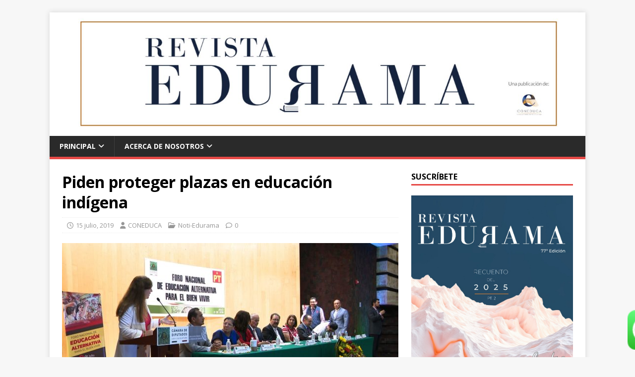

--- FILE ---
content_type: text/html; charset=UTF-8
request_url: https://revistaedurama.com/piden-proteger-plazas-en-educacion-indigena/
body_size: 30204
content:
<!DOCTYPE html>
<html class="no-js" lang="es">
<head>
<meta charset="UTF-8">
<meta name="viewport" content="width=device-width, initial-scale=1.0">
<link rel="profile" href="http://gmpg.org/xfn/11" />
<link rel="pingback" href="https://revistaedurama.com/xmlrpc.php" />
<meta name='robots' content='index, follow, max-image-preview:large, max-snippet:-1, max-video-preview:-1' />
<!-- This site is optimized with the Yoast SEO plugin v26.8 - https://yoast.com/product/yoast-seo-wordpress/ -->
<title>Piden proteger plazas en educación indígena &#8211; Revista Edurama</title>
<link rel="canonical" href="https://revistaedurama.com/piden-proteger-plazas-en-educacion-indigena/" />
<meta property="og:locale" content="es_MX" />
<meta property="og:type" content="article" />
<meta property="og:title" content="Piden proteger plazas en educación indígena &#8211; Revista Edurama" />
<meta property="og:description" content="El director general de Educación Indígena de la SEP, Javier López, lamentó que la reforma educativa de 2013 permitió el ingreso a la educación indígena [...]" />
<meta property="og:url" content="https://revistaedurama.com/piden-proteger-plazas-en-educacion-indigena/" />
<meta property="og:site_name" content="Revista Edurama" />
<meta property="article:publisher" content="https://www.facebook.com/coneducasolucionesacademicas/" />
<meta property="article:author" content="https://www.facebook.com/coneduca/" />
<meta property="article:published_time" content="2019-07-15T14:33:24+00:00" />
<meta property="article:modified_time" content="2019-07-15T14:33:26+00:00" />
<meta property="og:image" content="https://secureservercdn.net/104.238.68.130/o5r.012.myftpupload.com/wp-content/uploads/2019/07/lenguasindgenasptforoeducacinalternativ-2331613.jpg?time=1637282141" />
<meta property="og:image:width" content="1280" />
<meta property="og:image:height" content="720" />
<meta property="og:image:type" content="image/jpeg" />
<meta name="author" content="CONEDUCA" />
<meta name="twitter:card" content="summary_large_image" />
<meta name="twitter:creator" content="@CONEDUCA_" />
<meta name="twitter:site" content="@CONEDUCA_" />
<meta name="twitter:label1" content="Escrito por" />
<meta name="twitter:data1" content="CONEDUCA" />
<meta name="twitter:label2" content="Tiempo de lectura" />
<meta name="twitter:data2" content="3 minutos" />
<script type="application/ld+json" class="yoast-schema-graph">{"@context":"https://schema.org","@graph":[{"@type":"Article","@id":"https://revistaedurama.com/piden-proteger-plazas-en-educacion-indigena/#article","isPartOf":{"@id":"https://revistaedurama.com/piden-proteger-plazas-en-educacion-indigena/"},"author":{"name":"CONEDUCA","@id":"https://revistaedurama.com/#/schema/person/78e193fef20e299da5d958354bc1a61a"},"headline":"Piden proteger plazas en educación indígena","datePublished":"2019-07-15T14:33:24+00:00","dateModified":"2019-07-15T14:33:26+00:00","mainEntityOfPage":{"@id":"https://revistaedurama.com/piden-proteger-plazas-en-educacion-indigena/"},"wordCount":573,"commentCount":0,"publisher":{"@id":"https://revistaedurama.com/#organization"},"image":{"@id":"https://revistaedurama.com/piden-proteger-plazas-en-educacion-indigena/#primaryimage"},"thumbnailUrl":"https://revistaedurama.com/wp-content/uploads/2019/07/lenguasindgenasptforoeducacinalternativ-2331613.jpg","articleSection":["Noti-Edurama"],"inLanguage":"es","potentialAction":[{"@type":"CommentAction","name":"Comment","target":["https://revistaedurama.com/piden-proteger-plazas-en-educacion-indigena/#respond"]}]},{"@type":"WebPage","@id":"https://revistaedurama.com/piden-proteger-plazas-en-educacion-indigena/","url":"https://revistaedurama.com/piden-proteger-plazas-en-educacion-indigena/","name":"Piden proteger plazas en educación indígena &#8211; Revista Edurama","isPartOf":{"@id":"https://revistaedurama.com/#website"},"primaryImageOfPage":{"@id":"https://revistaedurama.com/piden-proteger-plazas-en-educacion-indigena/#primaryimage"},"image":{"@id":"https://revistaedurama.com/piden-proteger-plazas-en-educacion-indigena/#primaryimage"},"thumbnailUrl":"https://revistaedurama.com/wp-content/uploads/2019/07/lenguasindgenasptforoeducacinalternativ-2331613.jpg","datePublished":"2019-07-15T14:33:24+00:00","dateModified":"2019-07-15T14:33:26+00:00","breadcrumb":{"@id":"https://revistaedurama.com/piden-proteger-plazas-en-educacion-indigena/#breadcrumb"},"inLanguage":"es","potentialAction":[{"@type":"ReadAction","target":["https://revistaedurama.com/piden-proteger-plazas-en-educacion-indigena/"]}]},{"@type":"ImageObject","inLanguage":"es","@id":"https://revistaedurama.com/piden-proteger-plazas-en-educacion-indigena/#primaryimage","url":"https://revistaedurama.com/wp-content/uploads/2019/07/lenguasindgenasptforoeducacinalternativ-2331613.jpg","contentUrl":"https://revistaedurama.com/wp-content/uploads/2019/07/lenguasindgenasptforoeducacinalternativ-2331613.jpg","width":1280,"height":720,"caption":"diputada hablando sobre plazas indígenas en el foro del buen vivir"},{"@type":"BreadcrumbList","@id":"https://revistaedurama.com/piden-proteger-plazas-en-educacion-indigena/#breadcrumb","itemListElement":[{"@type":"ListItem","position":1,"name":"Inicio","item":"https://revistaedurama.com/"},{"@type":"ListItem","position":2,"name":"Noti-Edurama","item":"https://revistaedurama.com/category/noti-edurama/"},{"@type":"ListItem","position":3,"name":"Piden proteger plazas en educación indígena"}]},{"@type":"WebSite","@id":"https://revistaedurama.com/#website","url":"https://revistaedurama.com/","name":"Revista Edurama","description":"&quot;Panorama de la Educación&quot;","publisher":{"@id":"https://revistaedurama.com/#organization"},"potentialAction":[{"@type":"SearchAction","target":{"@type":"EntryPoint","urlTemplate":"https://revistaedurama.com/?s={search_term_string}"},"query-input":{"@type":"PropertyValueSpecification","valueRequired":true,"valueName":"search_term_string"}}],"inLanguage":"es"},{"@type":"Organization","@id":"https://revistaedurama.com/#organization","name":"Revista Edurama by Coneduca","url":"https://revistaedurama.com/","logo":{"@type":"ImageObject","inLanguage":"es","@id":"https://revistaedurama.com/#/schema/logo/image/","url":"https://revistaedurama.com/wp-content/uploads/2019/06/iconopagina_1_original_GKumoBBvsjB.jpg","contentUrl":"https://revistaedurama.com/wp-content/uploads/2019/06/iconopagina_1_original_GKumoBBvsjB.jpg","width":512,"height":512,"caption":"Revista Edurama by Coneduca"},"image":{"@id":"https://revistaedurama.com/#/schema/logo/image/"},"sameAs":["https://www.facebook.com/coneducasolucionesacademicas/","https://x.com/CONEDUCA_","https://www.instagram.com/coneduca/","https://www.youtube.com/channel/UCGrCCVFXDA9BfPHbZ_UPdZA/featured"]},{"@type":"Person","@id":"https://revistaedurama.com/#/schema/person/78e193fef20e299da5d958354bc1a61a","name":"CONEDUCA","image":{"@type":"ImageObject","inLanguage":"es","@id":"https://revistaedurama.com/#/schema/person/image/","url":"https://secure.gravatar.com/avatar/f3e32c2d35a78401ff9cb13e12e4fcb7929edfa187a503bbb96ff21d5a894a24?s=96&d=mm&r=g","contentUrl":"https://secure.gravatar.com/avatar/f3e32c2d35a78401ff9cb13e12e4fcb7929edfa187a503bbb96ff21d5a894a24?s=96&d=mm&r=g","caption":"CONEDUCA"},"description":"La \"Revista Edurama” es una publicación de CONEDUCA S.C. Tiene como objetivo el que académicos de diversas áreas y de diferentes perfiles, puedan desarrollar y compartir sus diversas experiencias, convirtiéndola así en un espacio de reflexión y de interés para todos aquellos interesados de los temas actuales que atañen la educación. CONEDUCA, es una empresa mexicana dedicada a apoyar a las as Instituciones de Educación en su mejora continua y su excelencia académica. Se encuentra conformada por académicos reconocidos a nivel nacional, personal altamente comprometido. Siempre con un alto sentido ético y social, pero sobre todo lo que distingue a CONEDUCA es su competitividad a nivel nacional.","sameAs":["http://coneduca.com","https://www.facebook.com/coneduca/","https://www.instagram.com/coneduca/","https://www.linkedin.com/company/coneduca/","https://x.com/CONEDUCA_","https://www.youtube.com/@coneduca"],"url":"https://revistaedurama.com/author/coneduca/"}]}</script>
<!-- / Yoast SEO plugin. -->
<link rel='dns-prefetch' href='//platform-api.sharethis.com' />
<link rel='dns-prefetch' href='//fonts.googleapis.com' />
<link rel="alternate" type="application/rss+xml" title="Revista Edurama &raquo; Feed" href="https://revistaedurama.com/feed/" />
<link rel="alternate" type="application/rss+xml" title="Revista Edurama &raquo; RSS de los comentarios" href="https://revistaedurama.com/comments/feed/" />
<script type="text/javascript" id="wpp-js" src="https://revistaedurama.com/wp-content/plugins/wordpress-popular-posts/assets/js/wpp.min.js?ver=7.3.6" data-sampling="1" data-sampling-rate="100" data-api-url="https://revistaedurama.com/wp-json/wordpress-popular-posts" data-post-id="1269" data-token="388ab13092" data-lang="0" data-debug="0"></script>
<link rel="alternate" type="application/rss+xml" title="Revista Edurama &raquo; Piden proteger plazas en educación indígena RSS de los comentarios" href="https://revistaedurama.com/piden-proteger-plazas-en-educacion-indigena/feed/" />
<link rel="alternate" title="oEmbed (JSON)" type="application/json+oembed" href="https://revistaedurama.com/wp-json/oembed/1.0/embed?url=https%3A%2F%2Frevistaedurama.com%2Fpiden-proteger-plazas-en-educacion-indigena%2F" />
<link rel="alternate" title="oEmbed (XML)" type="text/xml+oembed" href="https://revistaedurama.com/wp-json/oembed/1.0/embed?url=https%3A%2F%2Frevistaedurama.com%2Fpiden-proteger-plazas-en-educacion-indigena%2F&#038;format=xml" />
<!-- This site uses the Google Analytics by MonsterInsights plugin v9.11.1 - Using Analytics tracking - https://www.monsterinsights.com/ -->
<script src="//www.googletagmanager.com/gtag/js?id=G-J8VYRBGDML"  data-cfasync="false" data-wpfc-render="false" type="text/javascript" async></script>
<script data-cfasync="false" data-wpfc-render="false" type="text/javascript">
var mi_version = '9.11.1';
var mi_track_user = true;
var mi_no_track_reason = '';
var MonsterInsightsDefaultLocations = {"page_location":"https:\/\/revistaedurama.com\/piden-proteger-plazas-en-educacion-indigena\/"};
if ( typeof MonsterInsightsPrivacyGuardFilter === 'function' ) {
var MonsterInsightsLocations = (typeof MonsterInsightsExcludeQuery === 'object') ? MonsterInsightsPrivacyGuardFilter( MonsterInsightsExcludeQuery ) : MonsterInsightsPrivacyGuardFilter( MonsterInsightsDefaultLocations );
} else {
var MonsterInsightsLocations = (typeof MonsterInsightsExcludeQuery === 'object') ? MonsterInsightsExcludeQuery : MonsterInsightsDefaultLocations;
}
var disableStrs = [
'ga-disable-G-J8VYRBGDML',
];
/* Function to detect opted out users */
function __gtagTrackerIsOptedOut() {
for (var index = 0; index < disableStrs.length; index++) {
if (document.cookie.indexOf(disableStrs[index] + '=true') > -1) {
return true;
}
}
return false;
}
/* Disable tracking if the opt-out cookie exists. */
if (__gtagTrackerIsOptedOut()) {
for (var index = 0; index < disableStrs.length; index++) {
window[disableStrs[index]] = true;
}
}
/* Opt-out function */
function __gtagTrackerOptout() {
for (var index = 0; index < disableStrs.length; index++) {
document.cookie = disableStrs[index] + '=true; expires=Thu, 31 Dec 2099 23:59:59 UTC; path=/';
window[disableStrs[index]] = true;
}
}
if ('undefined' === typeof gaOptout) {
function gaOptout() {
__gtagTrackerOptout();
}
}
window.dataLayer = window.dataLayer || [];
window.MonsterInsightsDualTracker = {
helpers: {},
trackers: {},
};
if (mi_track_user) {
function __gtagDataLayer() {
dataLayer.push(arguments);
}
function __gtagTracker(type, name, parameters) {
if (!parameters) {
parameters = {};
}
if (parameters.send_to) {
__gtagDataLayer.apply(null, arguments);
return;
}
if (type === 'event') {
parameters.send_to = monsterinsights_frontend.v4_id;
var hookName = name;
if (typeof parameters['event_category'] !== 'undefined') {
hookName = parameters['event_category'] + ':' + name;
}
if (typeof MonsterInsightsDualTracker.trackers[hookName] !== 'undefined') {
MonsterInsightsDualTracker.trackers[hookName](parameters);
} else {
__gtagDataLayer('event', name, parameters);
}
} else {
__gtagDataLayer.apply(null, arguments);
}
}
__gtagTracker('js', new Date());
__gtagTracker('set', {
'developer_id.dZGIzZG': true,
});
if ( MonsterInsightsLocations.page_location ) {
__gtagTracker('set', MonsterInsightsLocations);
}
__gtagTracker('config', 'G-J8VYRBGDML', {"forceSSL":"true","link_attribution":"true"} );
window.gtag = __gtagTracker;										(function () {
/* https://developers.google.com/analytics/devguides/collection/analyticsjs/ */
/* ga and __gaTracker compatibility shim. */
var noopfn = function () {
return null;
};
var newtracker = function () {
return new Tracker();
};
var Tracker = function () {
return null;
};
var p = Tracker.prototype;
p.get = noopfn;
p.set = noopfn;
p.send = function () {
var args = Array.prototype.slice.call(arguments);
args.unshift('send');
__gaTracker.apply(null, args);
};
var __gaTracker = function () {
var len = arguments.length;
if (len === 0) {
return;
}
var f = arguments[len - 1];
if (typeof f !== 'object' || f === null || typeof f.hitCallback !== 'function') {
if ('send' === arguments[0]) {
var hitConverted, hitObject = false, action;
if ('event' === arguments[1]) {
if ('undefined' !== typeof arguments[3]) {
hitObject = {
'eventAction': arguments[3],
'eventCategory': arguments[2],
'eventLabel': arguments[4],
'value': arguments[5] ? arguments[5] : 1,
}
}
}
if ('pageview' === arguments[1]) {
if ('undefined' !== typeof arguments[2]) {
hitObject = {
'eventAction': 'page_view',
'page_path': arguments[2],
}
}
}
if (typeof arguments[2] === 'object') {
hitObject = arguments[2];
}
if (typeof arguments[5] === 'object') {
Object.assign(hitObject, arguments[5]);
}
if ('undefined' !== typeof arguments[1].hitType) {
hitObject = arguments[1];
if ('pageview' === hitObject.hitType) {
hitObject.eventAction = 'page_view';
}
}
if (hitObject) {
action = 'timing' === arguments[1].hitType ? 'timing_complete' : hitObject.eventAction;
hitConverted = mapArgs(hitObject);
__gtagTracker('event', action, hitConverted);
}
}
return;
}
function mapArgs(args) {
var arg, hit = {};
var gaMap = {
'eventCategory': 'event_category',
'eventAction': 'event_action',
'eventLabel': 'event_label',
'eventValue': 'event_value',
'nonInteraction': 'non_interaction',
'timingCategory': 'event_category',
'timingVar': 'name',
'timingValue': 'value',
'timingLabel': 'event_label',
'page': 'page_path',
'location': 'page_location',
'title': 'page_title',
'referrer' : 'page_referrer',
};
for (arg in args) {
if (!(!args.hasOwnProperty(arg) || !gaMap.hasOwnProperty(arg))) {
hit[gaMap[arg]] = args[arg];
} else {
hit[arg] = args[arg];
}
}
return hit;
}
try {
f.hitCallback();
} catch (ex) {
}
};
__gaTracker.create = newtracker;
__gaTracker.getByName = newtracker;
__gaTracker.getAll = function () {
return [];
};
__gaTracker.remove = noopfn;
__gaTracker.loaded = true;
window['__gaTracker'] = __gaTracker;
})();
} else {
console.log("");
(function () {
function __gtagTracker() {
return null;
}
window['__gtagTracker'] = __gtagTracker;
window['gtag'] = __gtagTracker;
})();
}
</script>
<!-- / Google Analytics by MonsterInsights -->
<style id='wp-img-auto-sizes-contain-inline-css' type='text/css'>
img:is([sizes=auto i],[sizes^="auto," i]){contain-intrinsic-size:3000px 1500px}
/*# sourceURL=wp-img-auto-sizes-contain-inline-css */
</style>
<!-- <link rel='stylesheet' id='ht_ctc_main_css-css' href='https://revistaedurama.com/wp-content/plugins/click-to-chat-for-whatsapp/new/inc/assets/css/main.css?ver=4.36' type='text/css' media='all' /> -->
<link rel="stylesheet" type="text/css" href="//revistaedurama.com/wp-content/cache/wpfc-minified/m0scr40w/7t953.css" media="all"/>
<style id='wp-emoji-styles-inline-css' type='text/css'>
img.wp-smiley, img.emoji {
display: inline !important;
border: none !important;
box-shadow: none !important;
height: 1em !important;
width: 1em !important;
margin: 0 0.07em !important;
vertical-align: -0.1em !important;
background: none !important;
padding: 0 !important;
}
/*# sourceURL=wp-emoji-styles-inline-css */
</style>
<style id='wp-block-library-inline-css' type='text/css'>
:root{--wp-block-synced-color:#7a00df;--wp-block-synced-color--rgb:122,0,223;--wp-bound-block-color:var(--wp-block-synced-color);--wp-editor-canvas-background:#ddd;--wp-admin-theme-color:#007cba;--wp-admin-theme-color--rgb:0,124,186;--wp-admin-theme-color-darker-10:#006ba1;--wp-admin-theme-color-darker-10--rgb:0,107,160.5;--wp-admin-theme-color-darker-20:#005a87;--wp-admin-theme-color-darker-20--rgb:0,90,135;--wp-admin-border-width-focus:2px}@media (min-resolution:192dpi){:root{--wp-admin-border-width-focus:1.5px}}.wp-element-button{cursor:pointer}:root .has-very-light-gray-background-color{background-color:#eee}:root .has-very-dark-gray-background-color{background-color:#313131}:root .has-very-light-gray-color{color:#eee}:root .has-very-dark-gray-color{color:#313131}:root .has-vivid-green-cyan-to-vivid-cyan-blue-gradient-background{background:linear-gradient(135deg,#00d084,#0693e3)}:root .has-purple-crush-gradient-background{background:linear-gradient(135deg,#34e2e4,#4721fb 50%,#ab1dfe)}:root .has-hazy-dawn-gradient-background{background:linear-gradient(135deg,#faaca8,#dad0ec)}:root .has-subdued-olive-gradient-background{background:linear-gradient(135deg,#fafae1,#67a671)}:root .has-atomic-cream-gradient-background{background:linear-gradient(135deg,#fdd79a,#004a59)}:root .has-nightshade-gradient-background{background:linear-gradient(135deg,#330968,#31cdcf)}:root .has-midnight-gradient-background{background:linear-gradient(135deg,#020381,#2874fc)}:root{--wp--preset--font-size--normal:16px;--wp--preset--font-size--huge:42px}.has-regular-font-size{font-size:1em}.has-larger-font-size{font-size:2.625em}.has-normal-font-size{font-size:var(--wp--preset--font-size--normal)}.has-huge-font-size{font-size:var(--wp--preset--font-size--huge)}.has-text-align-center{text-align:center}.has-text-align-left{text-align:left}.has-text-align-right{text-align:right}.has-fit-text{white-space:nowrap!important}#end-resizable-editor-section{display:none}.aligncenter{clear:both}.items-justified-left{justify-content:flex-start}.items-justified-center{justify-content:center}.items-justified-right{justify-content:flex-end}.items-justified-space-between{justify-content:space-between}.screen-reader-text{border:0;clip-path:inset(50%);height:1px;margin:-1px;overflow:hidden;padding:0;position:absolute;width:1px;word-wrap:normal!important}.screen-reader-text:focus{background-color:#ddd;clip-path:none;color:#444;display:block;font-size:1em;height:auto;left:5px;line-height:normal;padding:15px 23px 14px;text-decoration:none;top:5px;width:auto;z-index:100000}html :where(.has-border-color){border-style:solid}html :where([style*=border-top-color]){border-top-style:solid}html :where([style*=border-right-color]){border-right-style:solid}html :where([style*=border-bottom-color]){border-bottom-style:solid}html :where([style*=border-left-color]){border-left-style:solid}html :where([style*=border-width]){border-style:solid}html :where([style*=border-top-width]){border-top-style:solid}html :where([style*=border-right-width]){border-right-style:solid}html :where([style*=border-bottom-width]){border-bottom-style:solid}html :where([style*=border-left-width]){border-left-style:solid}html :where(img[class*=wp-image-]){height:auto;max-width:100%}:where(figure){margin:0 0 1em}html :where(.is-position-sticky){--wp-admin--admin-bar--position-offset:var(--wp-admin--admin-bar--height,0px)}@media screen and (max-width:600px){html :where(.is-position-sticky){--wp-admin--admin-bar--position-offset:0px}}
/*# sourceURL=wp-block-library-inline-css */
</style><style id='wp-block-columns-inline-css' type='text/css'>
.wp-block-columns{box-sizing:border-box;display:flex;flex-wrap:wrap!important}@media (min-width:782px){.wp-block-columns{flex-wrap:nowrap!important}}.wp-block-columns{align-items:normal!important}.wp-block-columns.are-vertically-aligned-top{align-items:flex-start}.wp-block-columns.are-vertically-aligned-center{align-items:center}.wp-block-columns.are-vertically-aligned-bottom{align-items:flex-end}@media (max-width:781px){.wp-block-columns:not(.is-not-stacked-on-mobile)>.wp-block-column{flex-basis:100%!important}}@media (min-width:782px){.wp-block-columns:not(.is-not-stacked-on-mobile)>.wp-block-column{flex-basis:0;flex-grow:1}.wp-block-columns:not(.is-not-stacked-on-mobile)>.wp-block-column[style*=flex-basis]{flex-grow:0}}.wp-block-columns.is-not-stacked-on-mobile{flex-wrap:nowrap!important}.wp-block-columns.is-not-stacked-on-mobile>.wp-block-column{flex-basis:0;flex-grow:1}.wp-block-columns.is-not-stacked-on-mobile>.wp-block-column[style*=flex-basis]{flex-grow:0}:where(.wp-block-columns){margin-bottom:1.75em}:where(.wp-block-columns.has-background){padding:1.25em 2.375em}.wp-block-column{flex-grow:1;min-width:0;overflow-wrap:break-word;word-break:break-word}.wp-block-column.is-vertically-aligned-top{align-self:flex-start}.wp-block-column.is-vertically-aligned-center{align-self:center}.wp-block-column.is-vertically-aligned-bottom{align-self:flex-end}.wp-block-column.is-vertically-aligned-stretch{align-self:stretch}.wp-block-column.is-vertically-aligned-bottom,.wp-block-column.is-vertically-aligned-center,.wp-block-column.is-vertically-aligned-top{width:100%}
/*# sourceURL=https://revistaedurama.com/wp-includes/blocks/columns/style.min.css */
</style>
<style id='wp-block-group-inline-css' type='text/css'>
.wp-block-group{box-sizing:border-box}:where(.wp-block-group.wp-block-group-is-layout-constrained){position:relative}
/*# sourceURL=https://revistaedurama.com/wp-includes/blocks/group/style.min.css */
</style>
<style id='global-styles-inline-css' type='text/css'>
:root{--wp--preset--aspect-ratio--square: 1;--wp--preset--aspect-ratio--4-3: 4/3;--wp--preset--aspect-ratio--3-4: 3/4;--wp--preset--aspect-ratio--3-2: 3/2;--wp--preset--aspect-ratio--2-3: 2/3;--wp--preset--aspect-ratio--16-9: 16/9;--wp--preset--aspect-ratio--9-16: 9/16;--wp--preset--color--black: #000000;--wp--preset--color--cyan-bluish-gray: #abb8c3;--wp--preset--color--white: #ffffff;--wp--preset--color--pale-pink: #f78da7;--wp--preset--color--vivid-red: #cf2e2e;--wp--preset--color--luminous-vivid-orange: #ff6900;--wp--preset--color--luminous-vivid-amber: #fcb900;--wp--preset--color--light-green-cyan: #7bdcb5;--wp--preset--color--vivid-green-cyan: #00d084;--wp--preset--color--pale-cyan-blue: #8ed1fc;--wp--preset--color--vivid-cyan-blue: #0693e3;--wp--preset--color--vivid-purple: #9b51e0;--wp--preset--gradient--vivid-cyan-blue-to-vivid-purple: linear-gradient(135deg,rgb(6,147,227) 0%,rgb(155,81,224) 100%);--wp--preset--gradient--light-green-cyan-to-vivid-green-cyan: linear-gradient(135deg,rgb(122,220,180) 0%,rgb(0,208,130) 100%);--wp--preset--gradient--luminous-vivid-amber-to-luminous-vivid-orange: linear-gradient(135deg,rgb(252,185,0) 0%,rgb(255,105,0) 100%);--wp--preset--gradient--luminous-vivid-orange-to-vivid-red: linear-gradient(135deg,rgb(255,105,0) 0%,rgb(207,46,46) 100%);--wp--preset--gradient--very-light-gray-to-cyan-bluish-gray: linear-gradient(135deg,rgb(238,238,238) 0%,rgb(169,184,195) 100%);--wp--preset--gradient--cool-to-warm-spectrum: linear-gradient(135deg,rgb(74,234,220) 0%,rgb(151,120,209) 20%,rgb(207,42,186) 40%,rgb(238,44,130) 60%,rgb(251,105,98) 80%,rgb(254,248,76) 100%);--wp--preset--gradient--blush-light-purple: linear-gradient(135deg,rgb(255,206,236) 0%,rgb(152,150,240) 100%);--wp--preset--gradient--blush-bordeaux: linear-gradient(135deg,rgb(254,205,165) 0%,rgb(254,45,45) 50%,rgb(107,0,62) 100%);--wp--preset--gradient--luminous-dusk: linear-gradient(135deg,rgb(255,203,112) 0%,rgb(199,81,192) 50%,rgb(65,88,208) 100%);--wp--preset--gradient--pale-ocean: linear-gradient(135deg,rgb(255,245,203) 0%,rgb(182,227,212) 50%,rgb(51,167,181) 100%);--wp--preset--gradient--electric-grass: linear-gradient(135deg,rgb(202,248,128) 0%,rgb(113,206,126) 100%);--wp--preset--gradient--midnight: linear-gradient(135deg,rgb(2,3,129) 0%,rgb(40,116,252) 100%);--wp--preset--font-size--small: 13px;--wp--preset--font-size--medium: 20px;--wp--preset--font-size--large: 36px;--wp--preset--font-size--x-large: 42px;--wp--preset--spacing--20: 0.44rem;--wp--preset--spacing--30: 0.67rem;--wp--preset--spacing--40: 1rem;--wp--preset--spacing--50: 1.5rem;--wp--preset--spacing--60: 2.25rem;--wp--preset--spacing--70: 3.38rem;--wp--preset--spacing--80: 5.06rem;--wp--preset--shadow--natural: 6px 6px 9px rgba(0, 0, 0, 0.2);--wp--preset--shadow--deep: 12px 12px 50px rgba(0, 0, 0, 0.4);--wp--preset--shadow--sharp: 6px 6px 0px rgba(0, 0, 0, 0.2);--wp--preset--shadow--outlined: 6px 6px 0px -3px rgb(255, 255, 255), 6px 6px rgb(0, 0, 0);--wp--preset--shadow--crisp: 6px 6px 0px rgb(0, 0, 0);}:where(.is-layout-flex){gap: 0.5em;}:where(.is-layout-grid){gap: 0.5em;}body .is-layout-flex{display: flex;}.is-layout-flex{flex-wrap: wrap;align-items: center;}.is-layout-flex > :is(*, div){margin: 0;}body .is-layout-grid{display: grid;}.is-layout-grid > :is(*, div){margin: 0;}:where(.wp-block-columns.is-layout-flex){gap: 2em;}:where(.wp-block-columns.is-layout-grid){gap: 2em;}:where(.wp-block-post-template.is-layout-flex){gap: 1.25em;}:where(.wp-block-post-template.is-layout-grid){gap: 1.25em;}.has-black-color{color: var(--wp--preset--color--black) !important;}.has-cyan-bluish-gray-color{color: var(--wp--preset--color--cyan-bluish-gray) !important;}.has-white-color{color: var(--wp--preset--color--white) !important;}.has-pale-pink-color{color: var(--wp--preset--color--pale-pink) !important;}.has-vivid-red-color{color: var(--wp--preset--color--vivid-red) !important;}.has-luminous-vivid-orange-color{color: var(--wp--preset--color--luminous-vivid-orange) !important;}.has-luminous-vivid-amber-color{color: var(--wp--preset--color--luminous-vivid-amber) !important;}.has-light-green-cyan-color{color: var(--wp--preset--color--light-green-cyan) !important;}.has-vivid-green-cyan-color{color: var(--wp--preset--color--vivid-green-cyan) !important;}.has-pale-cyan-blue-color{color: var(--wp--preset--color--pale-cyan-blue) !important;}.has-vivid-cyan-blue-color{color: var(--wp--preset--color--vivid-cyan-blue) !important;}.has-vivid-purple-color{color: var(--wp--preset--color--vivid-purple) !important;}.has-black-background-color{background-color: var(--wp--preset--color--black) !important;}.has-cyan-bluish-gray-background-color{background-color: var(--wp--preset--color--cyan-bluish-gray) !important;}.has-white-background-color{background-color: var(--wp--preset--color--white) !important;}.has-pale-pink-background-color{background-color: var(--wp--preset--color--pale-pink) !important;}.has-vivid-red-background-color{background-color: var(--wp--preset--color--vivid-red) !important;}.has-luminous-vivid-orange-background-color{background-color: var(--wp--preset--color--luminous-vivid-orange) !important;}.has-luminous-vivid-amber-background-color{background-color: var(--wp--preset--color--luminous-vivid-amber) !important;}.has-light-green-cyan-background-color{background-color: var(--wp--preset--color--light-green-cyan) !important;}.has-vivid-green-cyan-background-color{background-color: var(--wp--preset--color--vivid-green-cyan) !important;}.has-pale-cyan-blue-background-color{background-color: var(--wp--preset--color--pale-cyan-blue) !important;}.has-vivid-cyan-blue-background-color{background-color: var(--wp--preset--color--vivid-cyan-blue) !important;}.has-vivid-purple-background-color{background-color: var(--wp--preset--color--vivid-purple) !important;}.has-black-border-color{border-color: var(--wp--preset--color--black) !important;}.has-cyan-bluish-gray-border-color{border-color: var(--wp--preset--color--cyan-bluish-gray) !important;}.has-white-border-color{border-color: var(--wp--preset--color--white) !important;}.has-pale-pink-border-color{border-color: var(--wp--preset--color--pale-pink) !important;}.has-vivid-red-border-color{border-color: var(--wp--preset--color--vivid-red) !important;}.has-luminous-vivid-orange-border-color{border-color: var(--wp--preset--color--luminous-vivid-orange) !important;}.has-luminous-vivid-amber-border-color{border-color: var(--wp--preset--color--luminous-vivid-amber) !important;}.has-light-green-cyan-border-color{border-color: var(--wp--preset--color--light-green-cyan) !important;}.has-vivid-green-cyan-border-color{border-color: var(--wp--preset--color--vivid-green-cyan) !important;}.has-pale-cyan-blue-border-color{border-color: var(--wp--preset--color--pale-cyan-blue) !important;}.has-vivid-cyan-blue-border-color{border-color: var(--wp--preset--color--vivid-cyan-blue) !important;}.has-vivid-purple-border-color{border-color: var(--wp--preset--color--vivid-purple) !important;}.has-vivid-cyan-blue-to-vivid-purple-gradient-background{background: var(--wp--preset--gradient--vivid-cyan-blue-to-vivid-purple) !important;}.has-light-green-cyan-to-vivid-green-cyan-gradient-background{background: var(--wp--preset--gradient--light-green-cyan-to-vivid-green-cyan) !important;}.has-luminous-vivid-amber-to-luminous-vivid-orange-gradient-background{background: var(--wp--preset--gradient--luminous-vivid-amber-to-luminous-vivid-orange) !important;}.has-luminous-vivid-orange-to-vivid-red-gradient-background{background: var(--wp--preset--gradient--luminous-vivid-orange-to-vivid-red) !important;}.has-very-light-gray-to-cyan-bluish-gray-gradient-background{background: var(--wp--preset--gradient--very-light-gray-to-cyan-bluish-gray) !important;}.has-cool-to-warm-spectrum-gradient-background{background: var(--wp--preset--gradient--cool-to-warm-spectrum) !important;}.has-blush-light-purple-gradient-background{background: var(--wp--preset--gradient--blush-light-purple) !important;}.has-blush-bordeaux-gradient-background{background: var(--wp--preset--gradient--blush-bordeaux) !important;}.has-luminous-dusk-gradient-background{background: var(--wp--preset--gradient--luminous-dusk) !important;}.has-pale-ocean-gradient-background{background: var(--wp--preset--gradient--pale-ocean) !important;}.has-electric-grass-gradient-background{background: var(--wp--preset--gradient--electric-grass) !important;}.has-midnight-gradient-background{background: var(--wp--preset--gradient--midnight) !important;}.has-small-font-size{font-size: var(--wp--preset--font-size--small) !important;}.has-medium-font-size{font-size: var(--wp--preset--font-size--medium) !important;}.has-large-font-size{font-size: var(--wp--preset--font-size--large) !important;}.has-x-large-font-size{font-size: var(--wp--preset--font-size--x-large) !important;}
:where(.wp-block-columns.is-layout-flex){gap: 2em;}:where(.wp-block-columns.is-layout-grid){gap: 2em;}
/*# sourceURL=global-styles-inline-css */
</style>
<style id='core-block-supports-inline-css' type='text/css'>
.wp-container-core-columns-is-layout-9d6595d7{flex-wrap:nowrap;}
/*# sourceURL=core-block-supports-inline-css */
</style>
<style id='classic-theme-styles-inline-css' type='text/css'>
/*! This file is auto-generated */
.wp-block-button__link{color:#fff;background-color:#32373c;border-radius:9999px;box-shadow:none;text-decoration:none;padding:calc(.667em + 2px) calc(1.333em + 2px);font-size:1.125em}.wp-block-file__button{background:#32373c;color:#fff;text-decoration:none}
/*# sourceURL=/wp-includes/css/classic-themes.min.css */
</style>
<!-- <link rel='stylesheet' id='wp-components-css' href='https://revistaedurama.com/wp-includes/css/dist/components/style.min.css?ver=6.9' type='text/css' media='all' /> -->
<!-- <link rel='stylesheet' id='wp-preferences-css' href='https://revistaedurama.com/wp-includes/css/dist/preferences/style.min.css?ver=6.9' type='text/css' media='all' /> -->
<!-- <link rel='stylesheet' id='wp-block-editor-css' href='https://revistaedurama.com/wp-includes/css/dist/block-editor/style.min.css?ver=6.9' type='text/css' media='all' /> -->
<!-- <link rel='stylesheet' id='popup-maker-block-library-style-css' href='https://revistaedurama.com/wp-content/plugins/popup-maker/dist/packages/block-library-style.css?ver=dbea705cfafe089d65f1' type='text/css' media='all' /> -->
<!-- <link rel='stylesheet' id='font-awesome-css' href='https://revistaedurama.com/wp-content/plugins/contact-widgets/assets/css/font-awesome.min.css?ver=4.7.0' type='text/css' media='all' /> -->
<!-- <link rel='stylesheet' id='plyr-css-css' href='https://revistaedurama.com/wp-content/plugins/easy-video-player/lib/plyr.css?ver=6.9' type='text/css' media='all' /> -->
<!-- <link rel='stylesheet' id='Rich_Web_Video_Slider-css' href='https://revistaedurama.com/wp-content/plugins/slider-video/Style/Rich-Web-Video-Slider-Widget.css?ver=6.9' type='text/css' media='all' /> -->
<!-- <link rel='stylesheet' id='fontawesomeSl-css-css' href='https://revistaedurama.com/wp-content/plugins/slider-video/Style/richwebicons.css?ver=6.9' type='text/css' media='all' /> -->
<!-- <link rel='stylesheet' id='wordpress-popular-posts-css-css' href='https://revistaedurama.com/wp-content/plugins/wordpress-popular-posts/assets/css/wpp.css?ver=7.3.6' type='text/css' media='all' /> -->
<link rel="stylesheet" type="text/css" href="//revistaedurama.com/wp-content/cache/wpfc-minified/deaxhf1k/7t953.css" media="all"/>
<link rel='stylesheet' id='mh-google-fonts-css' href='https://fonts.googleapis.com/css?family=Open+Sans:400,400italic,700,600' type='text/css' media='all' />
<!-- <link rel='stylesheet' id='mh-magazine-lite-css' href='https://revistaedurama.com/wp-content/themes/mh-magazine-lite/style.css?ver=2.10.0' type='text/css' media='all' /> -->
<!-- <link rel='stylesheet' id='mh-font-awesome-css' href='https://revistaedurama.com/wp-content/themes/mh-magazine-lite/includes/font-awesome.min.css' type='text/css' media='all' /> -->
<!-- <link rel='stylesheet' id='wpcw-css' href='https://revistaedurama.com/wp-content/plugins/contact-widgets/assets/css/style.min.css?ver=1.0.1' type='text/css' media='all' /> -->
<!-- <link rel='stylesheet' id='wp-block-paragraph-css' href='https://revistaedurama.com/wp-includes/blocks/paragraph/style.min.css?ver=6.9' type='text/css' media='all' /> -->
<!-- <link rel='stylesheet' id='simple-share-buttons-adder-ssba-css' href='https://revistaedurama.com/wp-content/plugins/simple-share-buttons-adder/css/ssba.css?ver=1758729892' type='text/css' media='all' /> -->
<link rel="stylesheet" type="text/css" href="//revistaedurama.com/wp-content/cache/wpfc-minified/2y3x9msp/7t9z6.css" media="all"/>
<style id='simple-share-buttons-adder-ssba-inline-css' type='text/css'>
.ssba img
{border:  0;
box-shadow: none !important;
display: inline !important;
vertical-align: middle;
box-sizing: unset;
}
.ssba-classic-2 .ssbp-text {
display: none!important;
}
.ssbp-list li a {height: 48px!important; width: 48px!important; 
}
.ssbp-list li a:hover {
}
.ssbp-list li a svg, .ssbp-list li a.ssbp-douban span:not(.color-icon) svg, .ssbp-list li a svg path, .ssbp-list li a.ssbp-surfingbird span:not(.color-icon) svg polygon {line-height: 48px!important;; font-size: 18px;}
.ssbp-list li a:hover svg, .ssbp-list li a:hover span:not(.color-icon) svg, .ssbp-list li a.ssbp-douban:hover span:not(.color-icon) svg path, .ssbp-list li a.ssbp-surfingbird:hover svg polygon {}
.ssbp-list li {
margin-left: 12px!important;
}
.ssba-share-text {
font-size: 31px;  font-weight: normal; font-family: inherit;
}
#ssba-bar-2 .ssbp-bar-list {
max-width: 48px !important;;
}
#ssba-bar-2 .ssbp-bar-list li a {height: 48px !important; width: 48px !important; 
}
#ssba-bar-2 .ssbp-bar-list li a:hover {
}
#ssba-bar-2 .ssbp-bar-list li a svg,
#ssba-bar-2 .ssbp-bar-list li a svg path, .ssbp-bar-list li a.ssbp-surfingbird span:not(.color-icon) svg polygon {line-height: 48px !important;; width: 24px; height: 24px;}
#ssba-bar-2 .ssbp-bar-list li a:hover svg,
#ssba-bar-2 .ssbp-bar-list li a:hover svg path, .ssbp-bar-list li a.ssbp-surfingbird span:not(.color-icon) svg polygon {}
#ssba-bar-2 .ssbp-bar-list li {
margin: 0px 0!important;
}@media only screen and ( max-width: 780px ) {
#ssba-bar-2 {
display: block;
}
}
/*# sourceURL=simple-share-buttons-adder-ssba-inline-css */
</style>
<!--n2css--><!--n2js--><script type="text/javascript" src="https://revistaedurama.com/wp-includes/js/jquery/jquery.min.js?ver=3.7.1" id="jquery-core-js"></script>
<script type="text/javascript" src="https://revistaedurama.com/wp-includes/js/jquery/jquery-migrate.min.js?ver=3.4.1" id="jquery-migrate-js"></script>
<script type="text/javascript" src="https://revistaedurama.com/wp-content/plugins/google-analytics-for-wordpress/assets/js/frontend-gtag.min.js?ver=9.11.1" id="monsterinsights-frontend-script-js" async="async" data-wp-strategy="async"></script>
<script data-cfasync="false" data-wpfc-render="false" type="text/javascript" id='monsterinsights-frontend-script-js-extra'>/* <![CDATA[ */
var monsterinsights_frontend = {"js_events_tracking":"true","download_extensions":"doc,pdf,ppt,zip,xls,docx,pptx,xlsx","inbound_paths":"[{\"path\":\"\\\/go\\\/\",\"label\":\"affiliate\"},{\"path\":\"\\\/recommend\\\/\",\"label\":\"affiliate\"}]","home_url":"https:\/\/revistaedurama.com","hash_tracking":"false","v4_id":"G-J8VYRBGDML"};/* ]]> */
</script>
<script type="text/javascript" id="plyr-js-js-extra">
/* <![CDATA[ */
var easy_video_player = {"plyr_iconUrl":"https://revistaedurama.com/wp-content/plugins/easy-video-player/lib/plyr.svg","plyr_blankVideo":"https://revistaedurama.com/wp-content/plugins/easy-video-player/lib/blank.mp4"};
//# sourceURL=plyr-js-js-extra
/* ]]> */
</script>
<script type="text/javascript" src="https://revistaedurama.com/wp-content/plugins/easy-video-player/lib/plyr.js?ver=6.9" id="plyr-js-js"></script>
<script type="text/javascript" src="//platform-api.sharethis.com/js/sharethis.js?ver=8.5.3#property=62c3a3cb8ab6ca0012890763&amp;product=gdpr-compliance-tool-v2&amp;source=simple-share-buttons-adder-wordpress" id="simple-share-buttons-adder-mu-js"></script>
<script type="text/javascript" src="https://revistaedurama.com/wp-includes/js/jquery/ui/core.min.js?ver=1.13.3" id="jquery-ui-core-js"></script>
<script type="text/javascript" id="Rich_Web_Video_Slider-js-extra">
/* <![CDATA[ */
var object = {"ajaxurl":"https://revistaedurama.com/wp-admin/admin-ajax.php"};
//# sourceURL=Rich_Web_Video_Slider-js-extra
/* ]]> */
</script>
<script type="text/javascript" src="https://revistaedurama.com/wp-content/plugins/slider-video/Scripts/Rich-Web-Video-Slider-Widget.js?ver=6.9" id="Rich_Web_Video_Slider-js"></script>
<script type="text/javascript" id="mh-scripts-js-extra">
/* <![CDATA[ */
var mh_magazine = {"text":{"toggle_menu":"Toggle Menu"}};
//# sourceURL=mh-scripts-js-extra
/* ]]> */
</script>
<script type="text/javascript" src="https://revistaedurama.com/wp-content/themes/mh-magazine-lite/js/scripts.js?ver=2.10.0" id="mh-scripts-js"></script>
<link rel="https://api.w.org/" href="https://revistaedurama.com/wp-json/" /><link rel="alternate" title="JSON" type="application/json" href="https://revistaedurama.com/wp-json/wp/v2/posts/1269" /><link rel="EditURI" type="application/rsd+xml" title="RSD" href="https://revistaedurama.com/xmlrpc.php?rsd" />
<meta name="generator" content="WordPress 6.9" />
<link rel='shortlink' href='https://revistaedurama.com/?p=1269' />
<style id="wpp-loading-animation-styles">@-webkit-keyframes bgslide{from{background-position-x:0}to{background-position-x:-200%}}@keyframes bgslide{from{background-position-x:0}to{background-position-x:-200%}}.wpp-widget-block-placeholder,.wpp-shortcode-placeholder{margin:0 auto;width:60px;height:3px;background:#dd3737;background:linear-gradient(90deg,#dd3737 0%,#571313 10%,#dd3737 100%);background-size:200% auto;border-radius:3px;-webkit-animation:bgslide 1s infinite linear;animation:bgslide 1s infinite linear}</style>
<!--[if lt IE 9]>
<script src="https://revistaedurama.com/wp-content/themes/mh-magazine-lite/js/css3-mediaqueries.js"></script>
<![endif]-->
<link rel="icon" href="https://revistaedurama.com/wp-content/uploads/2023/01/cropped-ICONO-pagina-32x32.jpg" sizes="32x32" />
<link rel="icon" href="https://revistaedurama.com/wp-content/uploads/2023/01/cropped-ICONO-pagina-192x192.jpg" sizes="192x192" />
<link rel="apple-touch-icon" href="https://revistaedurama.com/wp-content/uploads/2023/01/cropped-ICONO-pagina-180x180.jpg" />
<meta name="msapplication-TileImage" content="https://revistaedurama.com/wp-content/uploads/2023/01/cropped-ICONO-pagina-270x270.jpg" />
<!-- <link rel='stylesheet' id='monsterinsights-editor-frontend-style-css' href='https://revistaedurama.com/wp-content/plugins/google-analytics-for-wordpress/assets/css/frontend.min.css?ver=9.11.1' type='text/css' media='all' /> -->
<link rel="stylesheet" type="text/css" href="//revistaedurama.com/wp-content/cache/wpfc-minified/lxw759ue/7t953.css" media="all"/>
</head>
<body id="mh-mobile" class="wp-singular post-template-default single single-post postid-1269 single-format-standard wp-theme-mh-magazine-lite mh-right-sb" itemscope="itemscope" itemtype="https://schema.org/WebPage">
<div class="mh-container mh-container-outer">
<div class="mh-header-mobile-nav mh-clearfix"></div>
<header class="mh-header" itemscope="itemscope" itemtype="https://schema.org/WPHeader">
<div class="mh-container mh-container-inner mh-row mh-clearfix">
<div class="mh-custom-header mh-clearfix">
<a class="mh-header-image-link" href="https://revistaedurama.com/" title="Revista Edurama" rel="home">
<img class="mh-header-image" src="https://revistaedurama.com/wp-content/uploads/2024/11/cropped-Imagen-del-sitio-1.jpeg" height="346" width="1500" alt="Revista Edurama" />
</a>
</div>
</div>
<div class="mh-main-nav-wrap">
<nav class="mh-navigation mh-main-nav mh-container mh-container-inner mh-clearfix" itemscope="itemscope" itemtype="https://schema.org/SiteNavigationElement">
<div class="menu-menu-inicial-container"><ul id="menu-menu-inicial" class="menu"><li id="menu-item-6226" class="menu-item menu-item-type-post_type menu-item-object-page menu-item-home menu-item-has-children menu-item-6226"><a href="https://revistaedurama.com/">Principal</a>
<ul class="sub-menu">
<li id="menu-item-12180" class="menu-item menu-item-type-taxonomy menu-item-object-category menu-item-12180"><a href="https://revistaedurama.com/category/edurama-numero-74/">Edurama número 74</a></li>
<li id="menu-item-6231" class="menu-item menu-item-type-taxonomy menu-item-object-category current-post-ancestor current-menu-parent current-post-parent menu-item-6231"><a href="https://revistaedurama.com/category/noti-edurama/">Noti-Edurama</a></li>
<li id="menu-item-6230" class="menu-item menu-item-type-taxonomy menu-item-object-category menu-item-6230"><a href="https://revistaedurama.com/category/desde-nuestra-trinchera/">Desde nuestra Trinchera</a></li>
<li id="menu-item-6227" class="menu-item menu-item-type-post_type menu-item-object-page menu-item-6227"><a href="https://revistaedurama.com/inicio/numeros-anteriores-1/">Números anteriores</a></li>
<li id="menu-item-6229" class="menu-item menu-item-type-taxonomy menu-item-object-category menu-item-6229"><a href="https://revistaedurama.com/category/convocatoria/">Convocatoria</a></li>
<li id="menu-item-6235" class="menu-item menu-item-type-taxonomy menu-item-object-category menu-item-6235"><a href="https://revistaedurama.com/category/bibliotecas-virtuales-de-acceso-gratuito/">Bibliotecas Virtuales de acceso gratuito</a></li>
<li id="menu-item-7949" class="menu-item menu-item-type-taxonomy menu-item-object-category menu-item-7949"><a href="https://revistaedurama.com/category/buscadores-academicos/">Buscadores Académicos</a></li>
<li id="menu-item-9094" class="menu-item menu-item-type-taxonomy menu-item-object-category menu-item-9094"><a href="https://revistaedurama.com/category/sistemas-anitplagios-gratuitos/">Sistemas Anitplagios Gratuitos</a></li>
<li id="menu-item-6236" class="menu-item menu-item-type-taxonomy menu-item-object-category menu-item-6236"><a href="https://revistaedurama.com/category/sobre-nuestros-expertos/">SOBRE NUESTROS EXPERTOS</a></li>
</ul>
</li>
<li id="menu-item-6232" class="menu-item menu-item-type-post_type menu-item-object-page menu-item-has-children menu-item-6232"><a href="https://revistaedurama.com/home/">Acerca de nosotros</a>
<ul class="sub-menu">
<li id="menu-item-6233" class="menu-item menu-item-type-post_type menu-item-object-page menu-item-6233"><a href="https://revistaedurama.com/contacto-2/">Contacto</a></li>
<li id="menu-item-6234" class="menu-item menu-item-type-post_type menu-item-object-page menu-item-6234"><a href="https://revistaedurama.com/suscribete/">Suscríbete</a></li>
<li id="menu-item-6228" class="menu-item menu-item-type-post_type menu-item-object-page menu-item-privacy-policy menu-item-6228"><a rel="privacy-policy" href="https://revistaedurama.com/politica-de-privacidad/">Política de Privacidad</a></li>
</ul>
</li>
</ul></div>		</nav>
</div>
</header><div class="mh-wrapper mh-clearfix">
<div id="main-content" class="mh-content" role="main" itemprop="mainContentOfPage"><article id="post-1269" class="post-1269 post type-post status-publish format-standard has-post-thumbnail hentry category-noti-edurama">
<header class="entry-header mh-clearfix"><h1 class="entry-title">Piden proteger plazas en educación indígena</h1><p class="mh-meta entry-meta">
<span class="entry-meta-date updated"><i class="far fa-clock"></i><a href="https://revistaedurama.com/2019/07/">15 julio, 2019</a></span>
<span class="entry-meta-author author vcard"><i class="fa fa-user"></i><a class="fn" href="https://revistaedurama.com/author/coneduca/">CONEDUCA</a></span>
<span class="entry-meta-categories"><i class="far fa-folder-open"></i><a href="https://revistaedurama.com/category/noti-edurama/" rel="category tag">Noti-Edurama</a></span>
<span class="entry-meta-comments"><i class="far fa-comment"></i><a class="mh-comment-scroll" href="https://revistaedurama.com/piden-proteger-plazas-en-educacion-indigena/#mh-comments">0</a></span>
</p>
</header>
<div class="entry-content mh-clearfix">
<figure class="entry-thumbnail">
<img src="https://revistaedurama.com/wp-content/uploads/2019/07/lenguasindgenasptforoeducacinalternativ-2331613-678x381.jpg" alt="foro alternativo el buen vivir" title="lenguasindgenasptforoeducacinalternativ-2331613" />
<figcaption class="wp-caption-text">diputada hablando sobre plazas indígenas en el foro del buen vivir</figcaption>
</figure>
<p>El director general de Educación Indígena de la SEP, Javier López, lamentó que la reforma educativa de 2013 permitió el ingreso a la educación indígena de maestros que sólo hablaban español.</p>
<p><strong>CIUDAD DE MÉXICO.-&nbsp;</strong>El director general de Educación Indígena de la Secretaría de Educación Pública (SEP), Javier López Sánchez, propuso que en las leyes secundarias de la reforma educativa se incluyan candados para evitar que maestros que no conozcan las lenguas y la cultura indígenas accedan a plazas para ese sector.</p>
<p>Al participar en el Foro Nacional de Educación Alternativa para el Buen Vivir en la Cámara de Diputados, lamentó que la reforma educativa de 2013 permitió el ingreso a la educación indígena de maestros que sólo hablaban español.</p>
<p>Lo anterior, dijo, dio como resultado que actualmente seis de cada 10 profesores no son capaces de impartir clases en la lengua materna de sus alumnos.</p>
<p>Respecto al 40 por ciento que sí habla una lengua indígena, comentó que la mayoría tienen dificultades para escribirla.</p>
<p>“La reforma anterior permitió que en educación indígena entraran muchos maestros que no hablaban la lengua y la cultura, no les importó”.</p>
<p>Ante ello, propuso que en las leyes secundarias de la reforma educativa aprobada recientemente se establezca la obligación de los profesores de escuelas indígenas de acreditar conocimientos en materia de lengua y cultura.</p>
<p>“Hoy una de las propuestas de las leyes secundarias es que toda persona, hombre y mujer que aspire a estar en educación indígena, tiene que demostrar la lengua y la cultura. Si yo dije ahora 60 por ciento, vamos a decir 80 por ciento que no conoce la lengua y la cultura, va a ser un cuento de nunca acabar”.</p>
<p> En este mismo foro, el Instituto Nacional de Lenguas Indígenas advirtió que de las 69 lenguas que existen en México, 37 de ellas están amenazadas y 31 en alto riesgo de desaparición, por lo que planteo a la Cámara de Diputados revisar la Ley General de Derechos Lingüísticos, a fin de establecer una política lingüística multilingüe, que no solo sea para los pueblos indígenas sino para todos los mexicanos.</p>
<p>El director de dicho Instituto, Juan Gregorio Regino, considero que a pesar de que la Ley es de avanzada tiene tientes segregacionistas, ya que cuando se habla de inclusión solo contempla los derechos lingüísticos de una parte de la población y no a todos los ciudadanos.</p>
<p> Se pronunció porque se incluya las lenguas indígenas en el sistema educativo del país y se le dé el mismo nivel que tiene el español.</p>
<p>“Tenemos que tener una política lingüística nacional multilingüe, hasta ahora no existe una policía lingüística en México. Damos por hecho que el español es la lengua oficial y en los hechos ocurre, pero si queremos hablar de igualdad tenemos que poner a las lenguas indígenas en igualdad con el español y, esto tiene que ser con base en una política lingüística desde el multilingüismo no al mono lingüismo que es lo que ha caracterizado al Estado mexicano y, por eso es que están siendo desplazadas de manera permanente”, explicó Juan Gregorio Regino.<br></p>
<!-- Simple Share Buttons Adder (8.5.3) simplesharebuttons.com --><div class="ssba-modern-2 ssba ssbp-wrap aligncenter ssbp--theme-3"><div style="text-align:center"><span class="ssba-share-text">Comparte en:</span><br/><ul class="ssbp-list"><li class='ssbp-li--email'><a data-site="email" class="ssba_email_share ssba_share_link ssbp-email ssbp-btn" href="mailto:?subject=Piden proteger plazas en educación indígena&#038;body=https://revistaedurama.com/piden-proteger-plazas-en-educacion-indigena/"  target=_blank  style="color:#7d7d7d; background-color: #7d7d7d; height: 48px; width: 48px; " ><span><svg xmlns="http://www.w3.org/2000/svg" fill="#fff" preserveAspectRatio="xMidYMid meet" height="1em" width="1em" viewBox="0 0 40 40">
<g>
<path d="m33.4 13.4v-3.4l-13.4 8.4-13.4-8.4v3.4l13.4 8.2z m0-6.8q1.3 0 2.3 1.1t0.9 2.3v20q0 1.3-0.9 2.3t-2.3 1.1h-26.8q-1.3 0-2.3-1.1t-0.9-2.3v-20q0-1.3 0.9-2.3t2.3-1.1h26.8z"></path>
</g>
</svg>
</span><span class="color-icon"><svg xmlns="http://www.w3.org/2000/svg" width="34" height="28" viewBox="0 0 34 28">
<path fill="#7D7D7D" d="M30.4,7.4 L30.4,4 L17,12.4 L3.6,4 L3.6,7.4 L17,15.6 L30.4,7.4 Z M30.4,0.6 C31.2666667,0.6 32.0333333,0.966666667 32.7,1.7 C33.3666667,2.43333333 33.6666667,3.2 33.6,4 L33.6,24 C33.6,24.8666667 33.3,25.6333333 32.7,26.3 C32.1,26.9666667 31.3333333,27.3333333 30.4,27.4 L3.6,27.4 C2.73333333,27.4 1.96666667,27.0333333 1.3,26.3 C0.633333333,25.5666667 0.333333333,24.8 0.4,24 L0.4,4 C0.4,3.13333333 0.7,2.36666667 1.3,1.7 C1.9,1.03333333 2.66666667,0.666666667 3.6,0.6 L30.4,0.6 Z"/>
</svg>
</span><div title="Email" class="ssbp-text">Email</div></a></li><li class='ssbp-li--facebook'><a data-site="facebook" class="ssba_facebook_share ssba_share_link ssbp-facebook ssbp-btn" href="https://www.facebook.com/sharer.php?t=Piden proteger plazas en educación indígena&#038;u=https://revistaedurama.com/piden-proteger-plazas-en-educacion-indigena/"  target=_blank  style="color:#4267B2; background-color: #4267B2; height: 48px; width: 48px; " ><span><svg xmlns="http://www.w3.org/2000/svg" fill="#fff" preserveAspectRatio="xMidYMid meet" height="1em" width="1em" viewBox="0 0 40 40">
<g>
<path d="m21.7 16.7h5v5h-5v11.6h-5v-11.6h-5v-5h5v-2.1c0-2 0.6-4.5 1.8-5.9 1.3-1.3 2.8-2 4.7-2h3.5v5h-3.5c-0.9 0-1.5 0.6-1.5 1.5v3.5z"></path>
</g>
</svg>
</span><span class="color-icon"><svg xmlns="http://www.w3.org/2000/svg" width="16" height="28" viewBox="0 0 16 28">
<path fill="#3B5998" d="M10.7,10.7 L15.7,10.7 L15.7,15.7 L10.7,15.7 L10.7,27.3 L5.7,27.3 L5.7,15.7 L0.7,15.7 L0.7,10.7 L5.7,10.7 L5.7,8.6 C5.7,6.6 6.3,4.1 7.5,2.7 C8.8,1.4 10.3,0.7 12.2,0.7 L15.7,0.7 L15.7,5.7 L12.2,5.7 C11.3,5.7 10.7,6.3 10.7,7.2 L10.7,10.7 Z"/>
</svg>
</span><div title="Facebook" class="ssbp-text">Facebook</div></a></li><li class='ssbp-li--twitter'><a data-site="twitter" class="ssba_twitter_share ssba_share_link ssbp-twitter ssbp-btn" href="https://twitter.com/intent/tweet?text=Piden proteger plazas en educación indígena&#038;url=https://revistaedurama.com/piden-proteger-plazas-en-educacion-indigena/&#038;via="  target=_blank  style="color:#000000; background-color: #000000; height: 48px; width: 48px; " ><span><svg width="25" height="25" viewBox="0 0 25 25" fill="none" xmlns="http://www.w3.org/2000/svg">
<rect width="25" height="25" />
<path d="M14.4821 11.6218L21.0389 4H19.4852L13.7919 10.6179L9.24467 4H4L10.8763 14.0074L4 22H5.55385L11.5661 15.0113L16.3683 22H21.613L14.4821 11.6218ZM6.11371 5.16972H8.50031L19.4859 20.8835H17.0993L6.11371 5.16972Z" fill="white"/>
</svg>
</span><span class="color-icon"><svg width="25" height="25" viewBox="0 0 25 25" fill="none" xmlns="http://www.w3.org/2000/svg">
<rect width="25" height="25" />
<path d="M14.4821 11.6218L21.0389 4H19.4852L13.7919 10.6179L9.24467 4H4L10.8763 14.0074L4 22H5.55385L11.5661 15.0113L16.3683 22H21.613L14.4821 11.6218ZM6.11371 5.16972H8.50031L19.4859 20.8835H17.0993L6.11371 5.16972Z" fill="#000000"/>
</svg>
</span><div title="Twitter" class="ssbp-text">Twitter</div></a></li><li class='ssbp-li--linkedin'><a data-site="linkedin" class="ssba_linkedin_share ssba_share_link ssbp-linkedin ssbp-btn" href="https://www.linkedin.com/shareArticle?title=Piden proteger plazas en educación indígena&#038;url=https://revistaedurama.com/piden-proteger-plazas-en-educacion-indigena/"  target=_blank  style="color:#0077b5; background-color: #0077b5; height: 48px; width: 48px; " ><span><svg xmlns="http://www.w3.org/2000/svg" fill="#fff" preserveAspectRatio="xMidYMid meet" height="1em" width="1em" viewBox="0 0 40 40">
<g>
<path d="m13.3 31.7h-5v-16.7h5v16.7z m18.4 0h-5v-8.9c0-2.4-0.9-3.5-2.5-3.5-1.3 0-2.1 0.6-2.5 1.9v10.5h-5s0-15 0-16.7h3.9l0.3 3.3h0.1c1-1.6 2.7-2.8 4.9-2.8 1.7 0 3.1 0.5 4.2 1.7 1 1.2 1.6 2.8 1.6 5.1v9.4z m-18.3-20.9c0 1.4-1.1 2.5-2.6 2.5s-2.5-1.1-2.5-2.5 1.1-2.5 2.5-2.5 2.6 1.2 2.6 2.5z"></path>
</g>
</svg>
</span><span class="color-icon"><svg xmlns="http://www.w3.org/2000/svg" xmlns:xlink="http://www.w3.org/1999/xlink" width="50px" height="50px" viewBox="0 0 50 50" version="1.1">
<g id="surface97807">
<path style=" stroke:none;fill-rule:nonzero;fill:rgb(0%,46.666667%,70.980392%);fill-opacity:1;" d="M 8 3.007812 C 4.53125 3.007812 2.007812 5.089844 2.007812 7.949219 C 2.007812 10.820312 4.589844 12.988281 8 12.988281 C 11.46875 12.988281 13.988281 10.871094 13.988281 7.890625 C 13.832031 5.019531 11.359375 3.007812 8 3.007812 Z M 3 15 C 2.449219 15 2 15.449219 2 16 L 2 45 C 2 45.550781 2.449219 46 3 46 L 13 46 C 13.550781 46 14 45.550781 14 45 L 14 16 C 14 15.449219 13.550781 15 13 15 Z M 18 15 C 17.449219 15 17 15.449219 17 16 L 17 45 C 17 45.550781 17.449219 46 18 46 L 27 46 C 27.550781 46 28 45.550781 28 45 L 28 29.5 C 28 27.128906 29.820312 25.199219 32.140625 25.019531 C 32.261719 25 32.378906 25 32.5 25 C 32.621094 25 32.738281 25 32.859375 25.019531 C 35.179688 25.199219 37 27.128906 37 29.5 L 37 45 C 37 45.550781 37.449219 46 38 46 L 47 46 C 47.550781 46 48 45.550781 48 45 L 48 28 C 48 21.53125 44.527344 15 36.789062 15 C 33.269531 15 30.609375 16.359375 29 17.488281 L 29 16 C 29 15.449219 28.550781 15 28 15 Z M 18 15 "/>
</g>
</svg>
</span><div title="Linkedin" class="ssbp-text">Linkedin</div></a></li><li class='ssbp-li--whatsapp'><a data-site="whatsapp" class="ssba_whatsapp_share ssba_share_link ssbp-whatsapp ssbp-btn" href="https://web.whatsapp.com/send?text=https://revistaedurama.com/piden-proteger-plazas-en-educacion-indigena/"  target=_blank  style="color:#25d366; background-color: #25d366; height: 48px; width: 48px; " ><span><svg xmlns="http://www.w3.org/2000/svg" fill="#fff" preserveAspectRatio="xMidYMid meet" height="1em" width="1em" viewBox="0 0 40 40">
<g>
<path d="m25 21.7q0.3 0 2.2 1t2 1.2q0 0.1 0 0.3 0 0.8-0.4 1.7-0.3 0.9-1.6 1.5t-2.2 0.6q-1.3 0-4.3-1.4-2.2-1-3.8-2.6t-3.3-4.2q-1.6-2.3-1.6-4.3v-0.2q0.1-2 1.7-3.5 0.5-0.5 1.2-0.5 0.1 0 0.4 0t0.4 0.1q0.4 0 0.6 0.1t0.3 0.6q0.2 0.5 0.8 2t0.5 1.7q0 0.5-0.8 1.3t-0.7 1q0 0.2 0.1 0.3 0.7 1.7 2.3 3.1 1.2 1.2 3.3 2.2 0.3 0.2 0.5 0.2 0.4 0 1.2-1.1t1.2-1.1z m-4.5 11.9q2.8 0 5.4-1.1t4.5-3 3-4.5 1.1-5.4-1.1-5.5-3-4.5-4.5-2.9-5.4-1.2-5.5 1.2-4.5 2.9-2.9 4.5-1.2 5.5q0 4.5 2.7 8.2l-1.7 5.2 5.4-1.8q3.5 2.4 7.7 2.4z m0-30.9q3.4 0 6.5 1.4t5.4 3.6 3.5 5.3 1.4 6.6-1.4 6.5-3.5 5.3-5.4 3.6-6.5 1.4q-4.4 0-8.2-2.1l-9.3 3 3-9.1q-2.4-3.9-2.4-8.6 0-3.5 1.4-6.6t3.6-5.3 5.3-3.6 6.6-1.4z"></path>
</g>
</svg>
</span><span class="color-icon"><svg xmlns="http://www.w3.org/2000/svg" width="35" height="36" viewBox="0 0 35 36">
<path fill="#25D366" d="M22,19.7 C22.2,19.7 22.9333333,20.0333333 24.2,20.7 C25.4666667,21.3666667 26.1333333,21.7666667 26.2,21.9 C26.2,21.9666667 26.2,22.0666667 26.2,22.2 C26.2,22.7333333 26.0666667,23.3 25.8,23.9 C25.6,24.5 25.0666667,25 24.2,25.4 C23.3333333,25.8 22.6,26 22,26 C21.1333333,26 19.7,25.5333333 17.7,24.6 C16.2333333,23.9333333 14.9666667,23.0666667 13.9,22 C12.8333333,20.9333333 11.7333333,19.5333333 10.6,17.8 C9.53333333,16.2666667 9,14.8333333 9,13.5 L9,13.3 C9.06666667,11.9666667 9.63333333,10.8 10.7,9.8 C11.0333333,9.46666667 11.4333333,9.3 11.9,9.3 C11.9666667,9.3 12.1,9.3 12.3,9.3 C12.5,9.3 12.6333333,9.33333333 12.7,9.4 C12.9666667,9.4 13.1666667,9.43333333 13.3,9.5 C13.4333333,9.56666667 13.5333333,9.76666667 13.6,10.1 C13.7333333,10.4333333 14,11.1 14.4,12.1 C14.8,13.1 14.9666667,13.6666667 14.9,13.8 C14.9,14.1333333 14.6333333,14.5666667 14.1,15.1 C13.5666667,15.6333333 13.3333333,15.9666667 13.4,16.1 C13.4,16.2333333 13.4333333,16.3333333 13.5,16.4 C13.9666667,17.5333333 14.7333333,18.5666667 15.8,19.5 C16.6,20.3 17.7,21.0333333 19.1,21.7 C19.3,21.8333333 19.4666667,21.9 19.6,21.9 C19.8666667,21.9 20.2666667,21.5333333 20.8,20.8 C21.3333333,20.0666667 21.7333333,19.7 22,19.7 Z M17.5,31.6 C19.3666667,31.6 21.1666667,31.2333333 22.9,30.5 C24.6333333,29.7666667 26.1333333,28.7666667 27.4,27.5 C28.6666667,26.2333333 29.6666667,24.7333333 30.4,23 C31.1333333,21.2666667 31.5,19.4666667 31.5,17.6 C31.5,15.7333333 31.1333333,13.9 30.4,12.1 C29.6666667,10.3 28.6666667,8.8 27.4,7.6 C26.1333333,6.4 24.6333333,5.43333333 22.9,4.7 C21.1666667,3.96666667 19.3666667,3.56666667 17.5,3.5 C15.6333333,3.43333333 13.8,3.83333333 12,4.7 C10.2,5.56666667 8.7,6.53333333 7.5,7.6 C6.3,8.66666667 5.33333333,10.1666667 4.6,12.1 C3.86666667,14.0333333 3.46666667,15.8666667 3.4,17.6 C3.4,20.6 4.3,23.3333333 6.1,25.8 L4.4,31 L9.8,29.2 C12.1333333,30.8 14.7,31.6 17.5,31.6 Z M17.5,0.7 C19.7666667,0.7 21.9333333,1.16666667 24,2.1 C26.0666667,3.03333333 27.8666667,4.23333333 29.4,5.7 C30.9333333,7.16666667 32.1,8.93333333 32.9,11 C33.7,13.0666667 34.1666667,15.2666667 34.3,17.6 C34.4333333,19.9333333 33.9666667,22.1 32.9,24.1 C31.8333333,26.1 30.6666667,27.8666667 29.4,29.4 C28.1333333,30.9333333 26.3333333,32.1333333 24,33 C21.6666667,33.8666667 19.5,34.3333333 17.5,34.4 C14.5666667,34.4 11.8333333,33.7 9.3,32.3 L0,35.3 L3,26.2 C1.4,23.6 0.6,20.7333333 0.6,17.6 C0.6,15.2666667 1.06666667,13.0666667 2,11 C2.93333333,8.93333333 4.13333333,7.16666667 5.6,5.7 C7.06666667,4.23333333 8.83333333,3.03333333 10.9,2.1 C12.9666667,1.16666667 15.1666667,0.7 17.5,0.7 Z"/>
</svg>
</span><div title="Whatsapp" class="ssbp-text">Whatsapp</div></a></li></ul></div></div>	</div><div id="search-7" class="mh-widget mh-posts-2 widget_search"><h4 class="mh-widget-title"><span class="mh-widget-title-inner">Búsqueda</span></h4><form role="search" method="get" class="search-form" action="https://revistaedurama.com/">
<label>
<span class="screen-reader-text">Buscar:</span>
<input type="search" class="search-field" placeholder="Buscar &hellip;" value="" name="s" />
</label>
<input type="submit" class="search-submit" value="Buscar" />
</form></div></article><div class="mh-author-box mh-clearfix">
<figure class="mh-author-box-avatar">
<img alt='' src='https://secure.gravatar.com/avatar/f3e32c2d35a78401ff9cb13e12e4fcb7929edfa187a503bbb96ff21d5a894a24?s=90&#038;d=mm&#038;r=g' srcset='https://secure.gravatar.com/avatar/f3e32c2d35a78401ff9cb13e12e4fcb7929edfa187a503bbb96ff21d5a894a24?s=180&#038;d=mm&#038;r=g 2x' class='avatar avatar-90 photo' height='90' width='90' decoding='async'/>	</figure>
<div class="mh-author-box-header">
<span class="mh-author-box-name">
Sobre CONEDUCA		</span>
<span class="mh-author-box-postcount">
<a href="https://revistaedurama.com/author/coneduca/" title="Más artículos escritos por CONEDUCA'">
1774 artículos				</a>
</span>
</div>
<div class="mh-author-box-bio">
La "Revista Edurama” es una publicación de CONEDUCA S.C. Tiene como objetivo el que académicos de diversas áreas y de diferentes perfiles, puedan desarrollar y compartir sus diversas experiencias, convirtiéndola así en un espacio de reflexión y de interés para todos aquellos interesados de los temas actuales que atañen la educación.
CONEDUCA, es una empresa mexicana dedicada a apoyar a las as Instituciones de Educación en su mejora continua y su excelencia académica.
Se encuentra conformada por académicos reconocidos a nivel nacional, personal altamente comprometido. 
Siempre con un alto sentido ético y social, pero sobre todo lo que distingue a CONEDUCA es su competitividad a nivel nacional.		</div>
</div><nav class="mh-post-nav mh-row mh-clearfix" itemscope="itemscope" itemtype="https://schema.org/SiteNavigationElement">
<div class="mh-col-1-2 mh-post-nav-item mh-post-nav-prev">
<a href="https://revistaedurama.com/sep-asegura-que-construira-el-sistema-educativo-nacional-pues-no-existe/" rel="prev"><img width="80" height="60" src="https://revistaedurama.com/wp-content/uploads/2019/07/nacional-contribuiran-foros-consulta-nueva-avanzada-base-juridica-regir-educacion-pais-esteban-moctezuma-barragan201911712-80x60.jpg" class="attachment-mh-magazine-lite-small size-mh-magazine-lite-small wp-post-image" alt="foros de consulta educacion" decoding="async" srcset="https://revistaedurama.com/wp-content/uploads/2019/07/nacional-contribuiran-foros-consulta-nueva-avanzada-base-juridica-regir-educacion-pais-esteban-moctezuma-barragan201911712-80x60.jpg 80w, https://revistaedurama.com/wp-content/uploads/2019/07/nacional-contribuiran-foros-consulta-nueva-avanzada-base-juridica-regir-educacion-pais-esteban-moctezuma-barragan201911712-678x509.jpg 678w, https://revistaedurama.com/wp-content/uploads/2019/07/nacional-contribuiran-foros-consulta-nueva-avanzada-base-juridica-regir-educacion-pais-esteban-moctezuma-barragan201911712-326x245.jpg 326w" sizes="(max-width: 80px) 100vw, 80px" /><span>Anterior</span><p>SEP asegura que construirá el sistema educativo nacional, pues no existe.</p></a></div>
<div class="mh-col-1-2 mh-post-nav-item mh-post-nav-next">
<a href="https://revistaedurama.com/ipn-incrementa-matricula-admitira-a-6-mil-jovenes-mas-el-proximo-ciclo-escolar/" rel="next"><img width="80" height="60" src="https://revistaedurama.com/wp-content/uploads/2019/07/descarga-80x60.jpg" class="attachment-mh-magazine-lite-small size-mh-magazine-lite-small wp-post-image" alt="IPN INCREMENTA MATRÍCULA" decoding="async" /><span>Siguiente</span><p>IPN INCREMENTA MATRÍCULA, ADMITIRÁ A 6 MIL JÓVENES MÁS EL PRÓXIMO CICLO ESCOLAR</p></a></div>
</nav>
<h4 id="mh-comments" class="mh-widget-title mh-comment-form-title">
<span class="mh-widget-title-inner">
Sé el primero en comentar			</span>
</h4>	<div id="respond" class="comment-respond">
<h3 id="reply-title" class="comment-reply-title">Dejar una contestacion</h3><p class="must-log-in">Lo siento, debes estar <a href="https://revistaedurama.com/wp-login.php?redirect_to=https%3A%2F%2Frevistaedurama.com%2Fpiden-proteger-plazas-en-educacion-indigena%2F">conectado</a> para publicar un comentario.</p>	</div><!-- #respond -->
</div>
<aside class="mh-widget-col-1 mh-sidebar" itemscope="itemscope" itemtype="https://schema.org/WPSideBar"><div id="media_image-37" class="mh-widget widget_media_image"><h4 class="mh-widget-title"><span class="mh-widget-title-inner">Suscríbete</span></h4><img width="793" height="1122" src="https://revistaedurama.com/wp-content/uploads/2026/01/Edurama-Promos-1.jpeg" class="image wp-image-12465  attachment-full size-full" alt="" style="max-width: 100%; height: auto;" title="Suscríbete" decoding="async" loading="lazy" srcset="https://revistaedurama.com/wp-content/uploads/2026/01/Edurama-Promos-1.jpeg 793w, https://revistaedurama.com/wp-content/uploads/2026/01/Edurama-Promos-1-212x300.jpeg 212w, https://revistaedurama.com/wp-content/uploads/2026/01/Edurama-Promos-1-724x1024.jpeg 724w, https://revistaedurama.com/wp-content/uploads/2026/01/Edurama-Promos-1-768x1087.jpeg 768w" sizes="auto, (max-width: 793px) 100vw, 793px" /></div><div id="media_image-113" class="mh-widget widget_media_image"><h4 class="mh-widget-title"><span class="mh-widget-title-inner">Nuestros servicios</span></h4><a href="https://coneduca.com/servicios" target="_blank"><img width="1809" height="2560" src="https://revistaedurama.com/wp-content/uploads/2021/10/untitleddesign_1_original-scaled.jpg" class="image wp-image-6243  attachment-full size-full" alt="" style="max-width: 100%; height: auto;" title="PROMOCIONATE CON NOSOTROS" decoding="async" loading="lazy" srcset="https://revistaedurama.com/wp-content/uploads/2021/10/untitleddesign_1_original-scaled.jpg 1809w, https://revistaedurama.com/wp-content/uploads/2021/10/untitleddesign_1_original-212x300.jpg 212w, https://revistaedurama.com/wp-content/uploads/2021/10/untitleddesign_1_original-724x1024.jpg 724w, https://revistaedurama.com/wp-content/uploads/2021/10/untitleddesign_1_original-768x1087.jpg 768w, https://revistaedurama.com/wp-content/uploads/2021/10/untitleddesign_1_original-1085x1536.jpg 1085w, https://revistaedurama.com/wp-content/uploads/2021/10/untitleddesign_1_original-1447x2048.jpg 1447w" sizes="auto, (max-width: 1809px) 100vw, 1809px" /></a></div><div id="media_image-111" class="mh-widget widget_media_image"><h4 class="mh-widget-title"><span class="mh-widget-title-inner">ESCRIBE CON NOSOTROS</span></h4><a href="https://revistaedurama.com/convocatoria/" target="_blank"><img width="1920" height="2560" src="https://revistaedurama.com/wp-content/uploads/2024/09/Untitled-Design_Posters_Print-scaled.jpeg" class="image wp-image-10331  attachment-full size-full" alt="" style="max-width: 100%; height: auto;" title="PROMOCIONATE CON NOSOTROS" decoding="async" loading="lazy" srcset="https://revistaedurama.com/wp-content/uploads/2024/09/Untitled-Design_Posters_Print-scaled.jpeg 1920w, https://revistaedurama.com/wp-content/uploads/2024/09/Untitled-Design_Posters_Print-225x300.jpeg 225w, https://revistaedurama.com/wp-content/uploads/2024/09/Untitled-Design_Posters_Print-768x1024.jpeg 768w, https://revistaedurama.com/wp-content/uploads/2024/09/Untitled-Design_Posters_Print-1152x1536.jpeg 1152w, https://revistaedurama.com/wp-content/uploads/2024/09/Untitled-Design_Posters_Print-1536x2048.jpeg 1536w" sizes="auto, (max-width: 1920px) 100vw, 1920px" /></a></div><div id="media_image-115" class="mh-widget widget_media_image"><h4 class="mh-widget-title"><span class="mh-widget-title-inner">Nuestros servicios</span></h4><a href="https://coneduca.com/servicios" target="_blank"><img width="1920" height="2560" src="https://revistaedurama.com/wp-content/uploads/2024/02/untitleddesign_2_original-1-scaled.jpg" class="image wp-image-9434  attachment-full size-full" alt="" style="max-width: 100%; height: auto;" title="PROMOCIONATE CON NOSOTROS" decoding="async" loading="lazy" srcset="https://revistaedurama.com/wp-content/uploads/2024/02/untitleddesign_2_original-1-scaled.jpg 1920w, https://revistaedurama.com/wp-content/uploads/2024/02/untitleddesign_2_original-1-225x300.jpg 225w, https://revistaedurama.com/wp-content/uploads/2024/02/untitleddesign_2_original-1-768x1024.jpg 768w, https://revistaedurama.com/wp-content/uploads/2024/02/untitleddesign_2_original-1-1152x1536.jpg 1152w, https://revistaedurama.com/wp-content/uploads/2024/02/untitleddesign_2_original-1-1536x2048.jpg 1536w" sizes="auto, (max-width: 1920px) 100vw, 1920px" /></a></div><div id="media_image-69" class="mh-widget widget_media_image"><h4 class="mh-widget-title"><span class="mh-widget-title-inner">Sobre nuestros Expertos</span></h4><a href="https://revistaedurama.com/sobre-nuestros-expertos" target="_blank"><img width="1920" height="2560" src="https://revistaedurama.com/wp-content/uploads/2021/10/Copia-de-untitleddesign_2_original-scaled.jpg" class="image wp-image-6246  attachment-full size-full" alt="" style="max-width: 100%; height: auto;" title="PROMOCIONATE CON NOSOTROS" decoding="async" loading="lazy" srcset="https://revistaedurama.com/wp-content/uploads/2021/10/Copia-de-untitleddesign_2_original-scaled.jpg 1920w, https://revistaedurama.com/wp-content/uploads/2021/10/Copia-de-untitleddesign_2_original-225x300.jpg 225w, https://revistaedurama.com/wp-content/uploads/2021/10/Copia-de-untitleddesign_2_original-768x1024.jpg 768w, https://revistaedurama.com/wp-content/uploads/2021/10/Copia-de-untitleddesign_2_original-1152x1536.jpg 1152w, https://revistaedurama.com/wp-content/uploads/2021/10/Copia-de-untitleddesign_2_original-1536x2048.jpg 1536w" sizes="auto, (max-width: 1920px) 100vw, 1920px" /></a></div><div id="media_video-38" class="mh-widget widget_media_video"><h4 class="mh-widget-title"><span class="mh-widget-title-inner">Caleidoscopio Edurama</span></h4><iframe title="Caleidoscopio Revista Edurama" src="https://www.youtube.com/embed/videoseries?list=PLyAIONQ7eHkwyusOS0RPrhWHUJE6sAlyt" frameborder="0" allow="accelerometer; autoplay; clipboard-write; encrypted-media; gyroscope; picture-in-picture; web-share" referrerpolicy="strict-origin-when-cross-origin" allowfullscreen></iframe></div><div id="monsterinsights-popular-posts-widget-3" class="mh-widget monsterinsights-popular-posts-widget"><div class="monsterinsights-widget-popular-posts monsterinsights-widget-popular-posts-beta monsterinsights-popular-posts-styled monsterinsights-widget-popular-posts-columns-1"><ul class="monsterinsights-widget-popular-posts-list"><li ><a href="https://revistaedurama.com/invita-titular-de-la-sep-al-festival-25n-para-erradicar-la-violencia-contra-las-mujeres-en-el-museo-vivo-del-muralismo/"><div class="monsterinsights-widget-popular-posts-text"><span class="monsterinsights-widget-popular-posts-title" style="color:#393F4C;font-size:16px;">Invita titular de la SEP al Festival 25N para erradicar la violencia contra las mujeres en el Museo Vivo del Muralismo</span></div></a></li><li ><a href="https://revistaedurama.com/presenta-sep-plan-de-estudios-de-preescolar-primaria-y-secundaria-habra-prueba-piloto-en-ciclo-escolar-2022-2023/"><div class="monsterinsights-widget-popular-posts-text"><span class="monsterinsights-widget-popular-posts-title" style="color:#393F4C;font-size:16px;">Presenta SEP plan de estudios de preescolar, primaria y secundaria; habrá prueba piloto en ciclo escolar 2022-2023</span></div></a></li><li ><a href="https://revistaedurama.com/la-educacion-que-nos-espera-vision-y-reflexiones/"><div class="monsterinsights-widget-popular-posts-text"><span class="monsterinsights-widget-popular-posts-title" style="color:#393F4C;font-size:16px;">La educación que nos espera: visión y reflexiones.</span></div></a></li><li ><a href="https://revistaedurama.com/acuerdan-sep-y-autoridades-educativas-estatales-distribuir-la-nueva-familia-de-libros-de-texto-gratuitos/"><div class="monsterinsights-widget-popular-posts-text"><span class="monsterinsights-widget-popular-posts-title" style="color:#393F4C;font-size:16px;">Acuerdan SEP y autoridades educativas estatales distribuir la nueva familia de Libros de Texto Gratuitos</span></div></a></li><li ><a href="https://revistaedurama.com/participa-el-gobierno-de-mexico-en-reunion-virtual-extraordinaria-de-ministros-de-educacion-del-g-20/"><div class="monsterinsights-widget-popular-posts-text"><span class="monsterinsights-widget-popular-posts-title" style="color:#393F4C;font-size:16px;">Participa el Gobierno de México en Reunión Virtual Extraordinaria de Ministros de Educación del G-20.</span></div></a></li></ul></div><p></p></div><div id="block-38" class="mh-widget widget_block">
<div class="wp-block-group"><div class="wp-block-group__inner-container is-layout-constrained wp-block-group-is-layout-constrained">
<div class="wp-block-columns are-vertically-aligned-top is-layout-flex wp-container-core-columns-is-layout-9d6595d7 wp-block-columns-is-layout-flex">
<div class="wp-block-column is-vertically-aligned-top is-layout-flow wp-block-column-is-layout-flow" style="flex-basis:100%"><div class="wp-widget-group__inner-blocks">
<div class="wp-block-columns is-layout-flex wp-container-core-columns-is-layout-9d6595d7 wp-block-columns-is-layout-flex">
<div class="wp-block-column is-layout-flow wp-block-column-is-layout-flow" style="flex-basis:100%"></div>
</div>
</div></div>
</div>
</div></div>
</div></aside></div>
<footer class="mh-footer" itemscope="itemscope" itemtype="https://schema.org/WPFooter">
<div class="mh-container mh-container-inner mh-footer-widgets mh-row mh-clearfix">
<div class="mh-col-1-3 mh-widget-col-1 mh-footer-3-cols  mh-footer-area mh-footer-2">
<div id="wpcw_social-7" class="mh-footer-widget wpcw-widgets wpcw-widget-social"><h6 class="mh-widget-title mh-footer-widget-title"><span class="mh-widget-title-inner mh-footer-widget-title-inner">REDES</span></h6><ul><li class="no-label"><a href="https://web.whatsapp.com/5215611103923" target="_blank" title="Visit Revista Edurama on WhatsApp"><span class="fa fa-2x fa-whatsapp"></span></a></li><li class="no-label"><a href="http://linkedin.com/company/consultoreseneducacion-solucionesacademicas" target="_blank" title="Visit Revista Edurama on LinkedIn"><span class="fa fa-2x fa-linkedin"></span></a></li><li class="no-label"><a href="https://twitter.com/@CONEDUCA_" target="_blank" title="Visit Revista Edurama on Twitter"><span class="fa fa-2x fa-twitter"></span></a></li><li class="no-label"><a href="https://www.facebook.com/coneduca" target="_blank" title="Visit Revista Edurama on Facebook"><span class="fa fa-2x fa-facebook"></span></a></li></ul></div></div>
<div class="mh-col-1-3 mh-widget-col-1 mh-footer-3-cols  mh-footer-area mh-footer-3">
<div id="wpcw_contact-3" class="mh-footer-widget wpcw-widgets wpcw-widget-contact"><h6 class="mh-widget-title mh-footer-widget-title"><span class="mh-widget-title-inner mh-footer-widget-title-inner">CONTACTO</span></h6><ul><li class="has-label"><strong>Correo electrónico</strong><br><div><a href="mailto:&#104;ol&#97;&#64;&#99;&#111;&#110;e&#100;&#117;&#99;a.c&#111;m">&#104;ol&#97;&#64;&#99;&#111;&#110;e&#100;&#117;&#99;a.c&#111;m</a></div></li><li class="has-label"><strong>Teléfono</strong><br><div>5521497380</div></li></ul></div></div>
<div class="mh-col-1-3 mh-widget-col-1 mh-footer-3-cols  mh-footer-area mh-footer-4">
<div id="mh_magazine_lite_tabbed-10" class="mh-footer-widget mh_magazine_lite_tabbed">			<div class="mh-tabbed-widget">
<div class="mh-tab-buttons mh-clearfix">
<a class="mh-tab-button" title="Posts" href="#tab-mh_magazine_lite_tabbed-10-1">
<span><i class="far fa-newspaper"></i></span>
</a>
<a class="mh-tab-button" title="Tags" href="#tab-mh_magazine_lite_tabbed-10-2">
<span><i class="fa fa-tags"></i></span>
</a>
<a class="mh-tab-button" title="Comments" href="#tab-mh_magazine_lite_tabbed-10-3">
<span><i class="far fa-comments"></i></span>
</a>
</div>
<div id="tab-mh_magazine_lite_tabbed-10-1" class="mh-tab-content mh-tab-posts"><ul class="mh-tab-content-posts">
<li class="post-12459 mh-tab-post-item">
<a href="https://revistaedurama.com/pintora-escritora-y-feminista-nahui-olin-se-convirtio-en-figura-central-del-arte-mexicano-del-siglo-xx-sep/" title="Pintora, escritora y feminista, Nahui Olin se convirtió en figura central del arte mexicano del siglo XX: SEP">
Pintora, escritora y feminista, Nahui Olin se convirtió en figura central del arte mexicano del siglo XX: SEP									</a>
</li>								<li class="post-12457 mh-tab-post-item">
<a href="https://revistaedurama.com/fortalece-gobierno-de-mexico-acceso-de-jovenes-a-la-educacion-superior-a-traves-de-las-215-ubbjg-mario-delgado/" title="Fortalece Gobierno de México acceso de jóvenes a la Educación Superior a través de las 215 UBBJG: Mario Delgado">
Fortalece Gobierno de México acceso de jóvenes a la Educación Superior a través de las 215 UBBJG: Mario Delgado									</a>
</li>								<li class="post-12453 mh-tab-post-item">
<a href="https://revistaedurama.com/mas-escuelas-y-mas-oportunidades-para-las-y-los-jovenes-con-130-ciberbachilleratos-en-2026-mario-delgado-carrillo/" title="Más escuelas y más oportunidades para las y los jóvenes con 130 Ciberbachilleratos en 2026: Mario Delgado Carrillo">
Más escuelas y más oportunidades para las y los jóvenes con 130 Ciberbachilleratos en 2026: Mario Delgado Carrillo									</a>
</li>								<li class="post-12447 mh-tab-post-item">
<a href="https://revistaedurama.com/de-2020-a-2025-el-gobierno-de-mexico-impulso-un-crecimiento-de-7-4-veces-en-alfabetizacion-mario-delgado/" title="De 2020 a 2025 el Gobierno de México impulsó un crecimiento de 7.4 veces en alfabetización: Mario Delgado">
De 2020 a 2025 el Gobierno de México impulsó un crecimiento de 7.4 veces en alfabetización: Mario Delgado									</a>
</li>								<li class="post-12444 mh-tab-post-item">
<a href="https://revistaedurama.com/entrega-gobierno-de-mexico-becas-para-el-bienestar-a-casi-10-millones-de-estudiantes-de-secundaria-y-bachillerato-mario-delgado/" title="Entrega Gobierno de México Becas para el Bienestar a casi 10 millones de estudiantes de secundaria y bachillerato: Mario Delgado">
Entrega Gobierno de México Becas para el Bienestar a casi 10 millones de estudiantes de secundaria y bachillerato: Mario Delgado									</a>
</li>								<li class="post-12441 mh-tab-post-item">
<a href="https://revistaedurama.com/con-nuevos-bachilleratos-en-la-zona-oriente-del-edomex-las-y-los-jovenes-dispondran-de-13-mil-860-lugares-mas-mario-delgado/" title="Con nuevos bachilleratos en la Zona Oriente del Edomex, las y los jóvenes dispondrán de 13 mil 860 lugares más: Mario Delgado">
Con nuevos bachilleratos en la Zona Oriente del Edomex, las y los jóvenes dispondrán de 13 mil 860 lugares más: Mario Delgado									</a>
</li>								<li class="post-12438 mh-tab-post-item">
<a href="https://revistaedurama.com/destaca-sep-importancia-del-primer-congreso-feminista-de-mexico-para-la-transformacion-juridica-educativa-y-social-del-pais/" title="Destaca SEP importancia del Primer Congreso Feminista de México para la transformación jurídica, educativa y social del país">
Destaca SEP importancia del Primer Congreso Feminista de México para la transformación jurídica, educativa y social del país									</a>
</li>								<li class="post-12435 mh-tab-post-item">
<a href="https://revistaedurama.com/anuies-llama-a-mantener-la-union-y-levantar-la-voz-ante-injerencias-politicas-en-los-ambitos-universitarios/" title="ANUIES llama a mantener la unión y levantar la voz ante injerencias políticas en los ámbitos universitarios">
ANUIES llama a mantener la unión y levantar la voz ante injerencias políticas en los ámbitos universitarios									</a>
</li>								<li class="post-12430 mh-tab-post-item">
<a href="https://revistaedurama.com/registra-conalep-resultados-positivos-en-permanencia-aprendizaje-e-innovacion-educativa-mario-delgado-carrillo/" title="Registra Conalep resultados positivos en permanencia, aprendizaje e innovación educativa: Mario Delgado Carrillo">
Registra Conalep resultados positivos en permanencia, aprendizaje e innovación educativa: Mario Delgado Carrillo									</a>
</li>								<li class="post-12427 mh-tab-post-item">
<a href="https://revistaedurama.com/en-el-centenario-de-la-educacion-secundaria-en-mexico-se-reconoce-a-maestras-y-maestros-como-agentes-de-la-nem-mario-delgado/" title="En el centenario de la educación secundaria en México, se reconoce a maestras y maestros como agentes de la NEM: Mario Delgado">
En el centenario de la educación secundaria en México, se reconoce a maestras y maestros como agentes de la NEM: Mario Delgado									</a>
</li></ul>
</div>
<div id="tab-mh_magazine_lite_tabbed-10-2" class="mh-tab-content mh-tab-cloud">
<div class="tagcloud mh-tab-content-cloud">
<a href="https://revistaedurama.com/tag/amlo/" class="tag-cloud-link tag-link-68 tag-link-position-1" style="font-size: 12px;">AMLO</a>
<a href="https://revistaedurama.com/tag/angelica-noemi-juarez-perez/" class="tag-cloud-link tag-link-1101 tag-link-position-2" style="font-size: 12px;">Angélica Noemí Juárez Pérez</a>
<a href="https://revistaedurama.com/tag/anuies/" class="tag-cloud-link tag-link-65 tag-link-position-3" style="font-size: 12px;">ANUIES</a>
<a href="https://revistaedurama.com/tag/clases/" class="tag-cloud-link tag-link-114 tag-link-position-4" style="font-size: 12px;">Clases</a>
<a href="https://revistaedurama.com/tag/claudia-sheinbaum/" class="tag-cloud-link tag-link-557 tag-link-position-5" style="font-size: 12px;">Claudia Sheinbaum Pardo</a>
<a href="https://revistaedurama.com/tag/coneduca/" class="tag-cloud-link tag-link-44 tag-link-position-6" style="font-size: 12px;">Coneduca</a>
<a href="https://revistaedurama.com/tag/covid-19/" class="tag-cloud-link tag-link-238 tag-link-position-7" style="font-size: 12px;">COVID-19</a>
<a href="https://revistaedurama.com/tag/delfina-gomez-alvarez/" class="tag-cloud-link tag-link-499 tag-link-position-8" style="font-size: 12px;">Delfina Gómez Álvarez</a>
<a href="https://revistaedurama.com/tag/educacion/" class="tag-cloud-link tag-link-10 tag-link-position-9" style="font-size: 12px;">Educación</a>
<a href="https://revistaedurama.com/tag/educacion-basica/" class="tag-cloud-link tag-link-26 tag-link-position-10" style="font-size: 12px;">Educación básica</a>
<a href="https://revistaedurama.com/tag/educacion-media-superior/" class="tag-cloud-link tag-link-267 tag-link-position-11" style="font-size: 12px;">educación media-superior</a>
<a href="https://revistaedurama.com/tag/educacion-superior/" class="tag-cloud-link tag-link-8 tag-link-position-12" style="font-size: 12px;">Educación superior</a>
<a href="https://revistaedurama.com/tag/esteban-moctezuma/" class="tag-cloud-link tag-link-234 tag-link-position-13" style="font-size: 12px;">Esteban Moctezuma</a>
<a href="https://revistaedurama.com/tag/len/" class="tag-cloud-link tag-link-690 tag-link-position-14" style="font-size: 12px;">LEN</a>
<a href="https://revistaedurama.com/tag/leticia-ramirez-amaya/" class="tag-cloud-link tag-link-716 tag-link-position-15" style="font-size: 12px;">Leticia Ramírez Amaya</a>
<a href="https://revistaedurama.com/tag/luciano-concheiro-borquez/" class="tag-cloud-link tag-link-625 tag-link-position-16" style="font-size: 12px;">Luciano Concheiro Bórquez</a>
<a href="https://revistaedurama.com/tag/luis-armando-gonzalez-placencia/" class="tag-cloud-link tag-link-866 tag-link-position-17" style="font-size: 12px;">Luis Armando González Placencia</a>
<a href="https://revistaedurama.com/tag/mario-delgado-carrillo/" class="tag-cloud-link tag-link-1059 tag-link-position-18" style="font-size: 12px;">Mario Delgado Carrillo</a>
<a href="https://revistaedurama.com/tag/mananera-del-pueblo/" class="tag-cloud-link tag-link-1102 tag-link-position-19" style="font-size: 12px;">Mañanera del Pueblo</a>
<a href="https://revistaedurama.com/tag/mujeres-en-la-historia/" class="tag-cloud-link tag-link-1110 tag-link-position-20" style="font-size: 12px;">mujeres en la historia</a>
<a href="https://revistaedurama.com/tag/nem/" class="tag-cloud-link tag-link-230 tag-link-position-21" style="font-size: 12px;">NEM</a>
<a href="https://revistaedurama.com/tag/regreso-a-clases/" class="tag-cloud-link tag-link-555 tag-link-position-22" style="font-size: 12px;">regreso a clases</a>
<a href="https://revistaedurama.com/tag/revista-edurama/" class="tag-cloud-link tag-link-14 tag-link-position-23" style="font-size: 12px;">revista edurama</a>
<a href="https://revistaedurama.com/tag/sep/" class="tag-cloud-link tag-link-113 tag-link-position-24" style="font-size: 12px;">sep</a>
<a href="https://revistaedurama.com/tag/unam/" class="tag-cloud-link tag-link-49 tag-link-position-25" style="font-size: 12px;">UNAM</a>					</div>
</div>
<div id="tab-mh_magazine_lite_tabbed-10-3" class="mh-tab-content mh-tab-comments"><ul class="mh-tab-content-comments">								<li class="mh-tab-comment-item">
<span class="mh-tab-comment-avatar">
<img alt='' src='https://secure.gravatar.com/avatar/?s=24&#038;d=mm&#038;r=g' srcset='https://secure.gravatar.com/avatar/?s=48&#038;d=mm&#038;r=g 2x' class='avatar avatar-24 photo avatar-default' height='24' width='24' loading='lazy' decoding='async'/>									</span>
<span class="mh-tab-comment-author">
Manejo de emociones en momentos de estrés: Guía psicológica. - PsicoBalance: 									</span>
<a title="Manejo de emociones en momentos de estrés: Guía psicológica. - PsicoBalance" href="https://revistaedurama.com/habilidades-emocionales-en-la-educacion-su-importancia-en-la-practica-docente-y-los-retos-de-su-implementacion/#comment-1146">
<span class="mh-tab-comment-excerpt">
[&#8230;] https://revistaedurama.com/habilidades-emocionales-en-la-educacion-su-importancia-en-la-practica-doc&#8230; [&#8230;]										</span>
</a>
</li>								<li class="mh-tab-comment-item">
<span class="mh-tab-comment-avatar">
<img alt='' src='https://secure.gravatar.com/avatar/?s=24&#038;d=mm&#038;r=g' srcset='https://secure.gravatar.com/avatar/?s=48&#038;d=mm&#038;r=g 2x' class='avatar avatar-24 photo avatar-default' height='24' width='24' loading='lazy' decoding='async'/>									</span>
<span class="mh-tab-comment-author">
Vocaci&oacute;n docente inesperada y algunos pe...: 									</span>
<a title="Vocaci&oacute;n docente inesperada y algunos pe..." href="https://revistaedurama.com/vocacion-docente-inesperada-y-algunos-pedagogos/#comment-1141">
<span class="mh-tab-comment-excerpt">
[&#8230;] Lic. Gerardo E. Herrera Alba. &ldquo;Yo no pensaba ser profesor&hellip;&rdquo;.&iquest;Cu&aacute;ntas veces habremos escuchado este tipo de comentarios entre personas&hellip;										</span>
</a>
</li>								<li class="mh-tab-comment-item">
<span class="mh-tab-comment-avatar">
<img alt='' src='https://secure.gravatar.com/avatar/?s=24&#038;d=mm&#038;r=g' srcset='https://secure.gravatar.com/avatar/?s=48&#038;d=mm&#038;r=g 2x' class='avatar avatar-24 photo avatar-default' height='24' width='24' loading='lazy' decoding='async'/>									</span>
<span class="mh-tab-comment-author">
&iquest;Qu&eacute; paradigma educativo, para qu...: 									</span>
<a title="&iquest;Qu&eacute; paradigma educativo, para qu..." href="https://revistaedurama.com/que-paradigma-educativo-para-que-docente/#comment-1140">
<span class="mh-tab-comment-excerpt">
[&#8230;] Dra. Edith Jim&eacute;nez R&iacute;os Ser profesor implica construir la vocaci&oacute;n y la identidad docente. Con la evoluci&oacute;n de los&hellip;										</span>
</a>
</li></ul>				</div>
</div></div></div>
</div>
</footer>
<div class="mh-copyright-wrap">
<div class="mh-container mh-container-inner mh-clearfix">
<p class="mh-copyright">Copyright &copy; 2026 | Tema para WordPress de <a href="https://mhthemes.com/themes/mh-magazine/?utm_source=customer&#038;utm_medium=link&#038;utm_campaign=MH+Magazine+Lite" rel="nofollow">MH Themes</a></p>
</div>
</div>
</div><!-- .mh-container-outer -->
<script type="speculationrules">
{"prefetch":[{"source":"document","where":{"and":[{"href_matches":"/*"},{"not":{"href_matches":["/wp-*.php","/wp-admin/*","/wp-content/uploads/*","/wp-content/*","/wp-content/plugins/*","/wp-content/themes/mh-magazine-lite/*","/*\\?(.+)"]}},{"not":{"selector_matches":"a[rel~=\"nofollow\"]"}},{"not":{"selector_matches":".no-prefetch, .no-prefetch a"}}]},"eagerness":"conservative"}]}
</script>
<!-- Click to Chat - https://holithemes.com/plugins/click-to-chat/  v4.36 -->
<style id="ht-ctc-entry-animations">.ht_ctc_entry_animation{animation-duration:0.4s;animation-fill-mode:both;animation-delay:0s;animation-iteration-count:1;}			@keyframes ht_ctc_anim_corner {0% {opacity: 0;transform: scale(0);}100% {opacity: 1;transform: scale(1);}}.ht_ctc_an_entry_corner {animation-name: ht_ctc_anim_corner;animation-timing-function: cubic-bezier(0.25, 1, 0.5, 1);transform-origin: bottom var(--side, right);}
</style><style id="ht-ctc-animations">.ht_ctc_animation{animation-duration:1s;animation-fill-mode:both;animation-delay:1s;animation-iteration-count:1;}		@keyframes flip{from{transform:perspective(400px) scale3d(1,1,1) translate3d(0,0,0) rotate3d(0,1,0,-360deg);animation-timing-function:ease-out}40%{transform:perspective(400px) scale3d(1,1,1) translate3d(0,0,150px) rotate3d(0,1,0,-190deg);animation-timing-function:ease-out}50%{transform:perspective(400px) scale3d(1,1,1) translate3d(0,0,150px) rotate3d(0,1,0,-170deg);animation-timing-function:ease-in}80%{transform:perspective(400px) scale3d(.95,.95,.95) translate3d(0,0,0) rotate3d(0,1,0,0deg);animation-timing-function:ease-in}to{transform:perspective(400px) scale3d(1,1,1) translate3d(0,0,0) rotate3d(0,1,0,0deg);animation-timing-function:ease-in}}.ht_ctc_an_flip{backface-visibility:visible;animation-name:flip}
</style>						<div class="ht-ctc ht-ctc-chat ctc-analytics ctc_wp_desktop style-2  ht_ctc_entry_animation ht_ctc_an_entry_corner " id="ht-ctc-chat"  
style="display: none;  position: fixed; bottom: 15px; right: 15px;"   >
<div class="ht_ctc_style ht_ctc_chat_style">
<div  style="display: flex; justify-content: center; align-items: center;  " class="ctc-analytics ctc_s_2">
<p class="ctc-analytics ctc_cta ctc_cta_stick ht-ctc-cta  ht-ctc-cta-hover " style="padding: 0px 16px; line-height: 1.6; font-size: 15px; background-color: #25D366; color: #ffffff; border-radius:10px; margin:0 10px;  display: none; order: 0; ">¡Hola! ¿Cómo podemos apoyarte?</p>
<svg style="pointer-events:none; display:block; height:50px; width:50px;" width="50px" height="50px" viewBox="0 0 1024 1024">
<defs>
<path id="htwasqicona-chat" d="M1023.941 765.153c0 5.606-.171 17.766-.508 27.159-.824 22.982-2.646 52.639-5.401 66.151-4.141 20.306-10.392 39.472-18.542 55.425-9.643 18.871-21.943 35.775-36.559 50.364-14.584 14.56-31.472 26.812-50.315 36.416-16.036 8.172-35.322 14.426-55.744 18.549-13.378 2.701-42.812 4.488-65.648 5.3-9.402.336-21.564.505-27.15.505l-504.226-.081c-5.607 0-17.765-.172-27.158-.509-22.983-.824-52.639-2.646-66.152-5.4-20.306-4.142-39.473-10.392-55.425-18.542-18.872-9.644-35.775-21.944-50.364-36.56-14.56-14.584-26.812-31.471-36.415-50.314-8.174-16.037-14.428-35.323-18.551-55.744-2.7-13.378-4.487-42.812-5.3-65.649-.334-9.401-.503-21.563-.503-27.148l.08-504.228c0-5.607.171-17.766.508-27.159.825-22.983 2.646-52.639 5.401-66.151 4.141-20.306 10.391-39.473 18.542-55.426C34.154 93.24 46.455 76.336 61.07 61.747c14.584-14.559 31.472-26.812 50.315-36.416 16.037-8.172 35.324-14.426 55.745-18.549 13.377-2.701 42.812-4.488 65.648-5.3 9.402-.335 21.565-.504 27.149-.504l504.227.081c5.608 0 17.766.171 27.159.508 22.983.825 52.638 2.646 66.152 5.401 20.305 4.141 39.472 10.391 55.425 18.542 18.871 9.643 35.774 21.944 50.363 36.559 14.559 14.584 26.812 31.471 36.415 50.315 8.174 16.037 14.428 35.323 18.551 55.744 2.7 13.378 4.486 42.812 5.3 65.649.335 9.402.504 21.564.504 27.15l-.082 504.226z"/>
</defs>
<linearGradient id="htwasqiconb-chat" gradientUnits="userSpaceOnUse" x1="512.001" y1=".978" x2="512.001" y2="1025.023">
<stop offset="0" stop-color="#61fd7d"/>
<stop offset="1" stop-color="#2bb826"/>
</linearGradient>
<use xlink:href="#htwasqicona-chat" overflow="visible" style="fill: url(#htwasqiconb-chat)" fill="url(#htwasqiconb-chat)"/>
<g>
<path style="fill: #FFFFFF;" fill="#FFF" d="M783.302 243.246c-69.329-69.387-161.529-107.619-259.763-107.658-202.402 0-367.133 164.668-367.214 367.072-.026 64.699 16.883 127.854 49.017 183.522l-52.096 190.229 194.665-51.047c53.636 29.244 114.022 44.656 175.482 44.682h.151c202.382 0 367.128-164.688 367.21-367.094.039-98.087-38.121-190.319-107.452-259.706zM523.544 808.047h-.125c-54.767-.021-108.483-14.729-155.344-42.529l-11.146-6.612-115.517 30.293 30.834-112.592-7.259-11.544c-30.552-48.579-46.688-104.729-46.664-162.379.066-168.229 136.985-305.096 305.339-305.096 81.521.031 158.154 31.811 215.779 89.482s89.342 134.332 89.312 215.859c-.066 168.243-136.984 305.118-305.209 305.118zm167.415-228.515c-9.177-4.591-54.286-26.782-62.697-29.843-8.41-3.062-14.526-4.592-20.645 4.592-6.115 9.182-23.699 29.843-29.053 35.964-5.352 6.122-10.704 6.888-19.879 2.296-9.176-4.591-38.74-14.277-73.786-45.526-27.275-24.319-45.691-54.359-51.043-63.543-5.352-9.183-.569-14.146 4.024-18.72 4.127-4.109 9.175-10.713 13.763-16.069 4.587-5.355 6.117-9.183 9.175-15.304 3.059-6.122 1.529-11.479-.765-16.07-2.293-4.591-20.644-49.739-28.29-68.104-7.447-17.886-15.013-15.466-20.645-15.747-5.346-.266-11.469-.322-17.585-.322s-16.057 2.295-24.467 11.478-32.113 31.374-32.113 76.521c0 45.147 32.877 88.764 37.465 94.885 4.588 6.122 64.699 98.771 156.741 138.502 21.892 9.45 38.982 15.094 52.308 19.322 21.98 6.979 41.982 5.995 57.793 3.634 17.628-2.633 54.284-22.189 61.932-43.615 7.646-21.427 7.646-39.791 5.352-43.617-2.294-3.826-8.41-6.122-17.585-10.714z"/>
</g>
</svg></div>
</div>
</div>
<span class="ht_ctc_chat_data" data-settings="{&quot;number&quot;:&quot;5215521497380&quot;,&quot;pre_filled&quot;:&quot;&quot;,&quot;dis_m&quot;:&quot;show&quot;,&quot;dis_d&quot;:&quot;show&quot;,&quot;css&quot;:&quot;cursor: pointer; z-index: 99999999;&quot;,&quot;pos_d&quot;:&quot;position: fixed; bottom: 15px; right: 15px;&quot;,&quot;pos_m&quot;:&quot;position: fixed; bottom: 10px; right: 10px;&quot;,&quot;side_d&quot;:&quot;right&quot;,&quot;side_m&quot;:&quot;right&quot;,&quot;schedule&quot;:&quot;no&quot;,&quot;se&quot;:150,&quot;ani&quot;:&quot;ht_ctc_an_flip&quot;,&quot;url_structure_d&quot;:&quot;web&quot;,&quot;url_target_d&quot;:&quot;_blank&quot;,&quot;ga&quot;:&quot;yes&quot;,&quot;gtm&quot;:&quot;1&quot;,&quot;fb&quot;:&quot;yes&quot;,&quot;g_init&quot;:&quot;default&quot;,&quot;g_an_event_name&quot;:&quot;chat: {number}&quot;,&quot;gtm_event_name&quot;:&quot;Click to Chat&quot;,&quot;pixel_event_name&quot;:&quot;Click to Chat by HoliThemes&quot;}" data-rest="388ab13092"></span>
<script type="text/javascript" id="ht_ctc_app_js-js-extra">
/* <![CDATA[ */
var ht_ctc_chat_var = {"number":"5215521497380","pre_filled":"","dis_m":"show","dis_d":"show","css":"cursor: pointer; z-index: 99999999;","pos_d":"position: fixed; bottom: 15px; right: 15px;","pos_m":"position: fixed; bottom: 10px; right: 10px;","side_d":"right","side_m":"right","schedule":"no","se":"150","ani":"ht_ctc_an_flip","url_structure_d":"web","url_target_d":"_blank","ga":"yes","gtm":"1","fb":"yes","g_init":"default","g_an_event_name":"chat: {number}","gtm_event_name":"Click to Chat","pixel_event_name":"Click to Chat by HoliThemes"};
var ht_ctc_variables = {"g_an_event_name":"chat: {number}","gtm_event_name":"Click to Chat","pixel_event_type":"trackCustom","pixel_event_name":"Click to Chat by HoliThemes","g_an_params":["g_an_param_1","g_an_param_2"],"g_an_param_1":{"key":"event_category","value":"Click to Chat for WhatsApp"},"g_an_param_2":{"key":"event_label","value":"{title}, {url}"},"pixel_params":["pixel_param_1","pixel_param_2","pixel_param_3","pixel_param_4"],"pixel_param_1":{"key":"Category","value":"Click to Chat for WhatsApp"},"pixel_param_2":{"key":"ID","value":"{number}"},"pixel_param_3":{"key":"Title","value":"{title}"},"pixel_param_4":{"key":"URL","value":"{url}"},"gtm_params":["gtm_param_1","gtm_param_2","gtm_param_3","gtm_param_4","gtm_param_5"],"gtm_param_1":{"key":"type","value":"chat"},"gtm_param_2":{"key":"number","value":"{number}"},"gtm_param_3":{"key":"title","value":"{title}"},"gtm_param_4":{"key":"url","value":"{url}"},"gtm_param_5":{"key":"ref","value":"dataLayer push"}};
//# sourceURL=ht_ctc_app_js-js-extra
/* ]]> */
</script>
<script type="text/javascript" src="https://revistaedurama.com/wp-content/plugins/click-to-chat-for-whatsapp/new/inc/assets/js/app.js?ver=4.36" id="ht_ctc_app_js-js" defer="defer" data-wp-strategy="defer"></script>
<script type="text/javascript" src="https://revistaedurama.com/wp-content/plugins/simple-share-buttons-adder/js/ssba.js?ver=1758729892" id="simple-share-buttons-adder-ssba-js"></script>
<script type="text/javascript" id="simple-share-buttons-adder-ssba-js-after">
/* <![CDATA[ */
Main.boot( [] );
//# sourceURL=simple-share-buttons-adder-ssba-js-after
/* ]]> */
</script>
<script id="wp-emoji-settings" type="application/json">
{"baseUrl":"https://s.w.org/images/core/emoji/17.0.2/72x72/","ext":".png","svgUrl":"https://s.w.org/images/core/emoji/17.0.2/svg/","svgExt":".svg","source":{"concatemoji":"https://revistaedurama.com/wp-includes/js/wp-emoji-release.min.js?ver=6.9"}}
</script>
<script type="module">
/* <![CDATA[ */
/*! This file is auto-generated */
const a=JSON.parse(document.getElementById("wp-emoji-settings").textContent),o=(window._wpemojiSettings=a,"wpEmojiSettingsSupports"),s=["flag","emoji"];function i(e){try{var t={supportTests:e,timestamp:(new Date).valueOf()};sessionStorage.setItem(o,JSON.stringify(t))}catch(e){}}function c(e,t,n){e.clearRect(0,0,e.canvas.width,e.canvas.height),e.fillText(t,0,0);t=new Uint32Array(e.getImageData(0,0,e.canvas.width,e.canvas.height).data);e.clearRect(0,0,e.canvas.width,e.canvas.height),e.fillText(n,0,0);const a=new Uint32Array(e.getImageData(0,0,e.canvas.width,e.canvas.height).data);return t.every((e,t)=>e===a[t])}function p(e,t){e.clearRect(0,0,e.canvas.width,e.canvas.height),e.fillText(t,0,0);var n=e.getImageData(16,16,1,1);for(let e=0;e<n.data.length;e++)if(0!==n.data[e])return!1;return!0}function u(e,t,n,a){switch(t){case"flag":return n(e,"\ud83c\udff3\ufe0f\u200d\u26a7\ufe0f","\ud83c\udff3\ufe0f\u200b\u26a7\ufe0f")?!1:!n(e,"\ud83c\udde8\ud83c\uddf6","\ud83c\udde8\u200b\ud83c\uddf6")&&!n(e,"\ud83c\udff4\udb40\udc67\udb40\udc62\udb40\udc65\udb40\udc6e\udb40\udc67\udb40\udc7f","\ud83c\udff4\u200b\udb40\udc67\u200b\udb40\udc62\u200b\udb40\udc65\u200b\udb40\udc6e\u200b\udb40\udc67\u200b\udb40\udc7f");case"emoji":return!a(e,"\ud83e\u1fac8")}return!1}function f(e,t,n,a){let r;const o=(r="undefined"!=typeof WorkerGlobalScope&&self instanceof WorkerGlobalScope?new OffscreenCanvas(300,150):document.createElement("canvas")).getContext("2d",{willReadFrequently:!0}),s=(o.textBaseline="top",o.font="600 32px Arial",{});return e.forEach(e=>{s[e]=t(o,e,n,a)}),s}function r(e){var t=document.createElement("script");t.src=e,t.defer=!0,document.head.appendChild(t)}a.supports={everything:!0,everythingExceptFlag:!0},new Promise(t=>{let n=function(){try{var e=JSON.parse(sessionStorage.getItem(o));if("object"==typeof e&&"number"==typeof e.timestamp&&(new Date).valueOf()<e.timestamp+604800&&"object"==typeof e.supportTests)return e.supportTests}catch(e){}return null}();if(!n){if("undefined"!=typeof Worker&&"undefined"!=typeof OffscreenCanvas&&"undefined"!=typeof URL&&URL.createObjectURL&&"undefined"!=typeof Blob)try{var e="postMessage("+f.toString()+"("+[JSON.stringify(s),u.toString(),c.toString(),p.toString()].join(",")+"));",a=new Blob([e],{type:"text/javascript"});const r=new Worker(URL.createObjectURL(a),{name:"wpTestEmojiSupports"});return void(r.onmessage=e=>{i(n=e.data),r.terminate(),t(n)})}catch(e){}i(n=f(s,u,c,p))}t(n)}).then(e=>{for(const n in e)a.supports[n]=e[n],a.supports.everything=a.supports.everything&&a.supports[n],"flag"!==n&&(a.supports.everythingExceptFlag=a.supports.everythingExceptFlag&&a.supports[n]);var t;a.supports.everythingExceptFlag=a.supports.everythingExceptFlag&&!a.supports.flag,a.supports.everything||((t=a.source||{}).concatemoji?r(t.concatemoji):t.wpemoji&&t.twemoji&&(r(t.twemoji),r(t.wpemoji)))});
//# sourceURL=https://revistaedurama.com/wp-includes/js/wp-emoji-loader.min.js
/* ]]> */
</script>
</body>
</html><!-- WP Fastest Cache file was created in 0.640 seconds, on 26 January, 2026 @ 9:38 AM -->